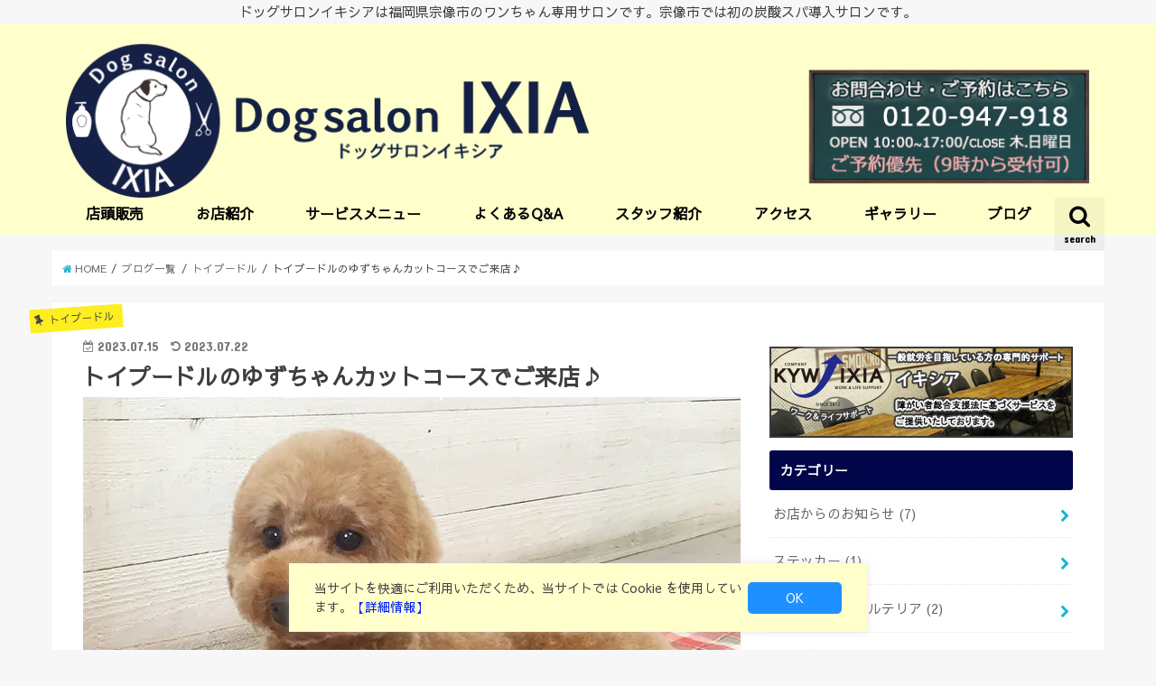

--- FILE ---
content_type: text/html; charset=UTF-8
request_url: https://dogsalon.kyw-ixia.jp/tp-yuzu-0715
body_size: 18492
content:
<!doctype html>
<!--[if lt IE 7]><html lang="ja" class="no-js lt-ie9 lt-ie8 lt-ie7"><![endif]-->
<!--[if (IE 7)&!(IEMobile)]><html lang="ja" class="no-js lt-ie9 lt-ie8"><![endif]-->
<!--[if (IE 8)&!(IEMobile)]><html lang="ja" class="no-js lt-ie9"><![endif]-->
<!--[if gt IE 8]><!--> <html lang="ja" class="no-js"><!--<![endif]-->

<head>
<meta charset="utf-8">
<meta http-equiv="X-UA-Compatible" content="IE=edge">
<title>  トイプードルのゆずちゃんカットコースでご来店♪ | ドッグサロンイキシア</title>
<meta name="HandheldFriendly" content="True">
<meta name="MobileOptimized" content="320">
<meta name="viewport" content="width=device-width, initial-scale=1"/>


<link rel="pingback" href="https://dogsalon.kyw-ixia.jp/xmlrpc.php">

<!--[if IE]>
<![endif]-->
<!--[if lt IE 9]>
<script src="//html5shiv.googlecode.com/svn/trunk/html5.js"></script>
<script src="//css3-mediaqueries-js.googlecode.com/svn/trunk/css3-mediaqueries.js"></script>
<![endif]-->

<!-- GAタグ -->
<script>
  (function(i,s,o,g,r,a,m){i['GoogleAnalyticsObject']=r;i[r]=i[r]||function(){
  (i[r].q=i[r].q||[]).push(arguments)},i[r].l=1*new Date();a=s.createElement(o),
  m=s.getElementsByTagName(o)[0];a.async=1;a.src=g;m.parentNode.insertBefore(a,m)
  })(window,document,'script','//www.google-analytics.com/analytics.js','ga');

  ga('create', 'UA-131938529-3', 'auto');
  ga('send', 'pageview');

</script>


<meta name='robots' content='max-image-preview:large' />
	<style>img:is([sizes="auto" i], [sizes^="auto," i]) { contain-intrinsic-size: 3000px 1500px }</style>
	<link rel='dns-prefetch' href='//ajax.googleapis.com' />
<link rel='dns-prefetch' href='//fonts.googleapis.com' />
<link rel='dns-prefetch' href='//maxcdn.bootstrapcdn.com' />
<link rel="alternate" type="application/rss+xml" title="ドッグサロンイキシア &raquo; フィード" href="https://dogsalon.kyw-ixia.jp/feed" />
<link rel="alternate" type="application/rss+xml" title="ドッグサロンイキシア &raquo; コメントフィード" href="https://dogsalon.kyw-ixia.jp/comments/feed" />
<script type="text/javascript">
/* <![CDATA[ */
window._wpemojiSettings = {"baseUrl":"https:\/\/s.w.org\/images\/core\/emoji\/15.0.3\/72x72\/","ext":".png","svgUrl":"https:\/\/s.w.org\/images\/core\/emoji\/15.0.3\/svg\/","svgExt":".svg","source":{"concatemoji":"https:\/\/dogsalon.kyw-ixia.jp\/wp-includes\/js\/wp-emoji-release.min.js"}};
/*! This file is auto-generated */
!function(i,n){var o,s,e;function c(e){try{var t={supportTests:e,timestamp:(new Date).valueOf()};sessionStorage.setItem(o,JSON.stringify(t))}catch(e){}}function p(e,t,n){e.clearRect(0,0,e.canvas.width,e.canvas.height),e.fillText(t,0,0);var t=new Uint32Array(e.getImageData(0,0,e.canvas.width,e.canvas.height).data),r=(e.clearRect(0,0,e.canvas.width,e.canvas.height),e.fillText(n,0,0),new Uint32Array(e.getImageData(0,0,e.canvas.width,e.canvas.height).data));return t.every(function(e,t){return e===r[t]})}function u(e,t,n){switch(t){case"flag":return n(e,"\ud83c\udff3\ufe0f\u200d\u26a7\ufe0f","\ud83c\udff3\ufe0f\u200b\u26a7\ufe0f")?!1:!n(e,"\ud83c\uddfa\ud83c\uddf3","\ud83c\uddfa\u200b\ud83c\uddf3")&&!n(e,"\ud83c\udff4\udb40\udc67\udb40\udc62\udb40\udc65\udb40\udc6e\udb40\udc67\udb40\udc7f","\ud83c\udff4\u200b\udb40\udc67\u200b\udb40\udc62\u200b\udb40\udc65\u200b\udb40\udc6e\u200b\udb40\udc67\u200b\udb40\udc7f");case"emoji":return!n(e,"\ud83d\udc26\u200d\u2b1b","\ud83d\udc26\u200b\u2b1b")}return!1}function f(e,t,n){var r="undefined"!=typeof WorkerGlobalScope&&self instanceof WorkerGlobalScope?new OffscreenCanvas(300,150):i.createElement("canvas"),a=r.getContext("2d",{willReadFrequently:!0}),o=(a.textBaseline="top",a.font="600 32px Arial",{});return e.forEach(function(e){o[e]=t(a,e,n)}),o}function t(e){var t=i.createElement("script");t.src=e,t.defer=!0,i.head.appendChild(t)}"undefined"!=typeof Promise&&(o="wpEmojiSettingsSupports",s=["flag","emoji"],n.supports={everything:!0,everythingExceptFlag:!0},e=new Promise(function(e){i.addEventListener("DOMContentLoaded",e,{once:!0})}),new Promise(function(t){var n=function(){try{var e=JSON.parse(sessionStorage.getItem(o));if("object"==typeof e&&"number"==typeof e.timestamp&&(new Date).valueOf()<e.timestamp+604800&&"object"==typeof e.supportTests)return e.supportTests}catch(e){}return null}();if(!n){if("undefined"!=typeof Worker&&"undefined"!=typeof OffscreenCanvas&&"undefined"!=typeof URL&&URL.createObjectURL&&"undefined"!=typeof Blob)try{var e="postMessage("+f.toString()+"("+[JSON.stringify(s),u.toString(),p.toString()].join(",")+"));",r=new Blob([e],{type:"text/javascript"}),a=new Worker(URL.createObjectURL(r),{name:"wpTestEmojiSupports"});return void(a.onmessage=function(e){c(n=e.data),a.terminate(),t(n)})}catch(e){}c(n=f(s,u,p))}t(n)}).then(function(e){for(var t in e)n.supports[t]=e[t],n.supports.everything=n.supports.everything&&n.supports[t],"flag"!==t&&(n.supports.everythingExceptFlag=n.supports.everythingExceptFlag&&n.supports[t]);n.supports.everythingExceptFlag=n.supports.everythingExceptFlag&&!n.supports.flag,n.DOMReady=!1,n.readyCallback=function(){n.DOMReady=!0}}).then(function(){return e}).then(function(){var e;n.supports.everything||(n.readyCallback(),(e=n.source||{}).concatemoji?t(e.concatemoji):e.wpemoji&&e.twemoji&&(t(e.twemoji),t(e.wpemoji)))}))}((window,document),window._wpemojiSettings);
/* ]]> */
</script>
<link rel='stylesheet' id='sbi_styles-css' href='https://dogsalon.kyw-ixia.jp/wp-content/plugins/instagram-feed/css/sbi-styles.min.css' type='text/css' media='all' />
<style id='wp-emoji-styles-inline-css' type='text/css'>

	img.wp-smiley, img.emoji {
		display: inline !important;
		border: none !important;
		box-shadow: none !important;
		height: 1em !important;
		width: 1em !important;
		margin: 0 0.07em !important;
		vertical-align: -0.1em !important;
		background: none !important;
		padding: 0 !important;
	}
</style>
<link rel='stylesheet' id='wp-block-library-css' href='https://dogsalon.kyw-ixia.jp/wp-includes/css/dist/block-library/style.min.css' type='text/css' media='all' />
<style id='classic-theme-styles-inline-css' type='text/css'>
/*! This file is auto-generated */
.wp-block-button__link{color:#fff;background-color:#32373c;border-radius:9999px;box-shadow:none;text-decoration:none;padding:calc(.667em + 2px) calc(1.333em + 2px);font-size:1.125em}.wp-block-file__button{background:#32373c;color:#fff;text-decoration:none}
</style>
<style id='global-styles-inline-css' type='text/css'>
:root{--wp--preset--aspect-ratio--square: 1;--wp--preset--aspect-ratio--4-3: 4/3;--wp--preset--aspect-ratio--3-4: 3/4;--wp--preset--aspect-ratio--3-2: 3/2;--wp--preset--aspect-ratio--2-3: 2/3;--wp--preset--aspect-ratio--16-9: 16/9;--wp--preset--aspect-ratio--9-16: 9/16;--wp--preset--color--black: #000000;--wp--preset--color--cyan-bluish-gray: #abb8c3;--wp--preset--color--white: #ffffff;--wp--preset--color--pale-pink: #f78da7;--wp--preset--color--vivid-red: #cf2e2e;--wp--preset--color--luminous-vivid-orange: #ff6900;--wp--preset--color--luminous-vivid-amber: #fcb900;--wp--preset--color--light-green-cyan: #7bdcb5;--wp--preset--color--vivid-green-cyan: #00d084;--wp--preset--color--pale-cyan-blue: #8ed1fc;--wp--preset--color--vivid-cyan-blue: #0693e3;--wp--preset--color--vivid-purple: #9b51e0;--wp--preset--gradient--vivid-cyan-blue-to-vivid-purple: linear-gradient(135deg,rgba(6,147,227,1) 0%,rgb(155,81,224) 100%);--wp--preset--gradient--light-green-cyan-to-vivid-green-cyan: linear-gradient(135deg,rgb(122,220,180) 0%,rgb(0,208,130) 100%);--wp--preset--gradient--luminous-vivid-amber-to-luminous-vivid-orange: linear-gradient(135deg,rgba(252,185,0,1) 0%,rgba(255,105,0,1) 100%);--wp--preset--gradient--luminous-vivid-orange-to-vivid-red: linear-gradient(135deg,rgba(255,105,0,1) 0%,rgb(207,46,46) 100%);--wp--preset--gradient--very-light-gray-to-cyan-bluish-gray: linear-gradient(135deg,rgb(238,238,238) 0%,rgb(169,184,195) 100%);--wp--preset--gradient--cool-to-warm-spectrum: linear-gradient(135deg,rgb(74,234,220) 0%,rgb(151,120,209) 20%,rgb(207,42,186) 40%,rgb(238,44,130) 60%,rgb(251,105,98) 80%,rgb(254,248,76) 100%);--wp--preset--gradient--blush-light-purple: linear-gradient(135deg,rgb(255,206,236) 0%,rgb(152,150,240) 100%);--wp--preset--gradient--blush-bordeaux: linear-gradient(135deg,rgb(254,205,165) 0%,rgb(254,45,45) 50%,rgb(107,0,62) 100%);--wp--preset--gradient--luminous-dusk: linear-gradient(135deg,rgb(255,203,112) 0%,rgb(199,81,192) 50%,rgb(65,88,208) 100%);--wp--preset--gradient--pale-ocean: linear-gradient(135deg,rgb(255,245,203) 0%,rgb(182,227,212) 50%,rgb(51,167,181) 100%);--wp--preset--gradient--electric-grass: linear-gradient(135deg,rgb(202,248,128) 0%,rgb(113,206,126) 100%);--wp--preset--gradient--midnight: linear-gradient(135deg,rgb(2,3,129) 0%,rgb(40,116,252) 100%);--wp--preset--font-size--small: 13px;--wp--preset--font-size--medium: 20px;--wp--preset--font-size--large: 36px;--wp--preset--font-size--x-large: 42px;--wp--preset--spacing--20: 0.44rem;--wp--preset--spacing--30: 0.67rem;--wp--preset--spacing--40: 1rem;--wp--preset--spacing--50: 1.5rem;--wp--preset--spacing--60: 2.25rem;--wp--preset--spacing--70: 3.38rem;--wp--preset--spacing--80: 5.06rem;--wp--preset--shadow--natural: 6px 6px 9px rgba(0, 0, 0, 0.2);--wp--preset--shadow--deep: 12px 12px 50px rgba(0, 0, 0, 0.4);--wp--preset--shadow--sharp: 6px 6px 0px rgba(0, 0, 0, 0.2);--wp--preset--shadow--outlined: 6px 6px 0px -3px rgba(255, 255, 255, 1), 6px 6px rgba(0, 0, 0, 1);--wp--preset--shadow--crisp: 6px 6px 0px rgba(0, 0, 0, 1);}:where(.is-layout-flex){gap: 0.5em;}:where(.is-layout-grid){gap: 0.5em;}body .is-layout-flex{display: flex;}.is-layout-flex{flex-wrap: wrap;align-items: center;}.is-layout-flex > :is(*, div){margin: 0;}body .is-layout-grid{display: grid;}.is-layout-grid > :is(*, div){margin: 0;}:where(.wp-block-columns.is-layout-flex){gap: 2em;}:where(.wp-block-columns.is-layout-grid){gap: 2em;}:where(.wp-block-post-template.is-layout-flex){gap: 1.25em;}:where(.wp-block-post-template.is-layout-grid){gap: 1.25em;}.has-black-color{color: var(--wp--preset--color--black) !important;}.has-cyan-bluish-gray-color{color: var(--wp--preset--color--cyan-bluish-gray) !important;}.has-white-color{color: var(--wp--preset--color--white) !important;}.has-pale-pink-color{color: var(--wp--preset--color--pale-pink) !important;}.has-vivid-red-color{color: var(--wp--preset--color--vivid-red) !important;}.has-luminous-vivid-orange-color{color: var(--wp--preset--color--luminous-vivid-orange) !important;}.has-luminous-vivid-amber-color{color: var(--wp--preset--color--luminous-vivid-amber) !important;}.has-light-green-cyan-color{color: var(--wp--preset--color--light-green-cyan) !important;}.has-vivid-green-cyan-color{color: var(--wp--preset--color--vivid-green-cyan) !important;}.has-pale-cyan-blue-color{color: var(--wp--preset--color--pale-cyan-blue) !important;}.has-vivid-cyan-blue-color{color: var(--wp--preset--color--vivid-cyan-blue) !important;}.has-vivid-purple-color{color: var(--wp--preset--color--vivid-purple) !important;}.has-black-background-color{background-color: var(--wp--preset--color--black) !important;}.has-cyan-bluish-gray-background-color{background-color: var(--wp--preset--color--cyan-bluish-gray) !important;}.has-white-background-color{background-color: var(--wp--preset--color--white) !important;}.has-pale-pink-background-color{background-color: var(--wp--preset--color--pale-pink) !important;}.has-vivid-red-background-color{background-color: var(--wp--preset--color--vivid-red) !important;}.has-luminous-vivid-orange-background-color{background-color: var(--wp--preset--color--luminous-vivid-orange) !important;}.has-luminous-vivid-amber-background-color{background-color: var(--wp--preset--color--luminous-vivid-amber) !important;}.has-light-green-cyan-background-color{background-color: var(--wp--preset--color--light-green-cyan) !important;}.has-vivid-green-cyan-background-color{background-color: var(--wp--preset--color--vivid-green-cyan) !important;}.has-pale-cyan-blue-background-color{background-color: var(--wp--preset--color--pale-cyan-blue) !important;}.has-vivid-cyan-blue-background-color{background-color: var(--wp--preset--color--vivid-cyan-blue) !important;}.has-vivid-purple-background-color{background-color: var(--wp--preset--color--vivid-purple) !important;}.has-black-border-color{border-color: var(--wp--preset--color--black) !important;}.has-cyan-bluish-gray-border-color{border-color: var(--wp--preset--color--cyan-bluish-gray) !important;}.has-white-border-color{border-color: var(--wp--preset--color--white) !important;}.has-pale-pink-border-color{border-color: var(--wp--preset--color--pale-pink) !important;}.has-vivid-red-border-color{border-color: var(--wp--preset--color--vivid-red) !important;}.has-luminous-vivid-orange-border-color{border-color: var(--wp--preset--color--luminous-vivid-orange) !important;}.has-luminous-vivid-amber-border-color{border-color: var(--wp--preset--color--luminous-vivid-amber) !important;}.has-light-green-cyan-border-color{border-color: var(--wp--preset--color--light-green-cyan) !important;}.has-vivid-green-cyan-border-color{border-color: var(--wp--preset--color--vivid-green-cyan) !important;}.has-pale-cyan-blue-border-color{border-color: var(--wp--preset--color--pale-cyan-blue) !important;}.has-vivid-cyan-blue-border-color{border-color: var(--wp--preset--color--vivid-cyan-blue) !important;}.has-vivid-purple-border-color{border-color: var(--wp--preset--color--vivid-purple) !important;}.has-vivid-cyan-blue-to-vivid-purple-gradient-background{background: var(--wp--preset--gradient--vivid-cyan-blue-to-vivid-purple) !important;}.has-light-green-cyan-to-vivid-green-cyan-gradient-background{background: var(--wp--preset--gradient--light-green-cyan-to-vivid-green-cyan) !important;}.has-luminous-vivid-amber-to-luminous-vivid-orange-gradient-background{background: var(--wp--preset--gradient--luminous-vivid-amber-to-luminous-vivid-orange) !important;}.has-luminous-vivid-orange-to-vivid-red-gradient-background{background: var(--wp--preset--gradient--luminous-vivid-orange-to-vivid-red) !important;}.has-very-light-gray-to-cyan-bluish-gray-gradient-background{background: var(--wp--preset--gradient--very-light-gray-to-cyan-bluish-gray) !important;}.has-cool-to-warm-spectrum-gradient-background{background: var(--wp--preset--gradient--cool-to-warm-spectrum) !important;}.has-blush-light-purple-gradient-background{background: var(--wp--preset--gradient--blush-light-purple) !important;}.has-blush-bordeaux-gradient-background{background: var(--wp--preset--gradient--blush-bordeaux) !important;}.has-luminous-dusk-gradient-background{background: var(--wp--preset--gradient--luminous-dusk) !important;}.has-pale-ocean-gradient-background{background: var(--wp--preset--gradient--pale-ocean) !important;}.has-electric-grass-gradient-background{background: var(--wp--preset--gradient--electric-grass) !important;}.has-midnight-gradient-background{background: var(--wp--preset--gradient--midnight) !important;}.has-small-font-size{font-size: var(--wp--preset--font-size--small) !important;}.has-medium-font-size{font-size: var(--wp--preset--font-size--medium) !important;}.has-large-font-size{font-size: var(--wp--preset--font-size--large) !important;}.has-x-large-font-size{font-size: var(--wp--preset--font-size--x-large) !important;}
:where(.wp-block-post-template.is-layout-flex){gap: 1.25em;}:where(.wp-block-post-template.is-layout-grid){gap: 1.25em;}
:where(.wp-block-columns.is-layout-flex){gap: 2em;}:where(.wp-block-columns.is-layout-grid){gap: 2em;}
:root :where(.wp-block-pullquote){font-size: 1.5em;line-height: 1.6;}
</style>
<link rel='stylesheet' id='better-recent-comments-css' href='https://dogsalon.kyw-ixia.jp/wp-content/plugins/better-recent-comments/assets/css/better-recent-comments.min.css' type='text/css' media='all' />
<link rel='stylesheet' id='biz-cal-style-css' href='https://dogsalon.kyw-ixia.jp/wp-content/plugins/biz-calendar/biz-cal.css' type='text/css' media='all' />
<link rel='stylesheet' id='whats-new-style-css' href='https://dogsalon.kyw-ixia.jp/wp-content/plugins/whats-new-genarator/whats-new.css' type='text/css' media='all' />
<link rel='stylesheet' id='style-css' href='https://dogsalon.kyw-ixia.jp/wp-content/themes/jstork/style.css' type='text/css' media='all' />
<link rel='stylesheet' id='child-style-css' href='https://dogsalon.kyw-ixia.jp/wp-content/themes/jstork_custom/style.css' type='text/css' media='all' />
<link rel='stylesheet' id='slick-css' href='https://dogsalon.kyw-ixia.jp/wp-content/themes/jstork/library/css/slick.css' type='text/css' media='all' />
<link rel='stylesheet' id='shortcode-css' href='https://dogsalon.kyw-ixia.jp/wp-content/themes/jstork/library/css/shortcode.css' type='text/css' media='all' />
<link rel='stylesheet' id='gf_Concert-css' href='//fonts.googleapis.com/css?family=Concert+One' type='text/css' media='all' />
<link rel='stylesheet' id='gf_Lato-css' href='//fonts.googleapis.com/css?family=Lato' type='text/css' media='all' />
<link rel='stylesheet' id='fontawesome-css' href='//maxcdn.bootstrapcdn.com/font-awesome/4.6.0/css/font-awesome.min.css' type='text/css' media='all' />
<link rel='stylesheet' id='remodal-css' href='https://dogsalon.kyw-ixia.jp/wp-content/themes/jstork/library/css/remodal.css' type='text/css' media='all' />
<link rel='stylesheet' id='tablepress-default-css' href='https://dogsalon.kyw-ixia.jp/wp-content/tablepress-combined.min.css' type='text/css' media='all' />
<script type="text/javascript" src="//ajax.googleapis.com/ajax/libs/jquery/1.12.4/jquery.min.js" id="jquery-js"></script>
<script type="text/javascript" id="biz-cal-script-js-extra">
/* <![CDATA[ */
var bizcalOptions = {"holiday_title":"\u5b9a\u4f11\u65e5","sun":"on","thu":"on","temp_holidays":"2019-04-30\r\n2019-05-01\r\n2019-12-31\r\n2020-01-01\r\n2020-01-02\r\n2020-01-03\r\n2020-01-04\r\n2020-01-05\r\n","temp_weekdays":"","eventday_title":"","eventday_url":"","eventdays":"","month_limit":"\u5e74\u5185","nextmonthlimit":"12","prevmonthlimit":"12","plugindir":"https:\/\/dogsalon.kyw-ixia.jp\/wp-content\/plugins\/biz-calendar\/","national_holiday":""};
/* ]]> */
</script>
<script type="text/javascript" src="https://dogsalon.kyw-ixia.jp/wp-content/plugins/biz-calendar/calendar.js" id="biz-cal-script-js"></script>
<link rel="https://api.w.org/" href="https://dogsalon.kyw-ixia.jp/wp-json/" /><link rel="alternate" title="JSON" type="application/json" href="https://dogsalon.kyw-ixia.jp/wp-json/wp/v2/posts/38609" /><link rel="EditURI" type="application/rsd+xml" title="RSD" href="https://dogsalon.kyw-ixia.jp/xmlrpc.php?rsd" />

<link rel="canonical" href="https://dogsalon.kyw-ixia.jp/tp-yuzu-0715" />
<link rel='shortlink' href='https://dogsalon.kyw-ixia.jp/?p=38609' />
<link rel="alternate" title="oEmbed (JSON)" type="application/json+oembed" href="https://dogsalon.kyw-ixia.jp/wp-json/oembed/1.0/embed?url=https%3A%2F%2Fdogsalon.kyw-ixia.jp%2Ftp-yuzu-0715" />
<link rel="alternate" title="oEmbed (XML)" type="text/xml+oembed" href="https://dogsalon.kyw-ixia.jp/wp-json/oembed/1.0/embed?url=https%3A%2F%2Fdogsalon.kyw-ixia.jp%2Ftp-yuzu-0715&#038;format=xml" />
<style type="text/css">
body{color: #3E3E3E;}
a,#breadcrumb li a i{color: #1BB4D3;}
a:hover{color: #E69B9B;}
.article-footer .post-categories li a,.article-footer .tags a{  background: #1BB4D3;  border:1px solid #1BB4D3;}
.article-footer .tags a{color:#1BB4D3; background: none;}
.article-footer .post-categories li a:hover,.article-footer .tags a:hover{ background:#E69B9B;  border-color:#E69B9B;}
input[type="text"],input[type="password"],input[type="datetime"],input[type="datetime-local"],input[type="date"],input[type="month"],input[type="time"],input[type="week"],input[type="number"],input[type="email"],input[type="url"],input[type="search"],input[type="tel"],input[type="color"],select,textarea,.field { background-color: #ffffff;}
/*ヘッダー*/
.header{color: #000000;}
.header.bg,.header #inner-header,.menu-sp{background: #ffffcc;}
#logo a{color: #eeee22;}
#g_nav .nav li a,.nav_btn,.menu-sp a,.menu-sp a,.menu-sp > ul:after{color: #000000;}
#logo a:hover,#g_nav .nav li a:hover,.nav_btn:hover{color:#e56510;}
@media only screen and (min-width: 768px) {
.nav > li > a:after{background: #e56510;}
.nav ul {background: #3f3f3f;}
#g_nav .nav li ul.sub-menu li a{color: #ddbc82;}
}
@media only screen and (max-width: 1165px) {
.site_description{
background: #ffffcc;
color: #000000;
}
}
/*メインエリア*/
#inner-content,#breadcrumb{background: #ffffff}
.top-post-list .post-list:before{background: #1BB4D3;}
.widget li a:after{color: #1BB4D3;}
/* 投稿ページ見出し */
.entry-content h2,.widgettitle{background: #000649; color: #ffffff;}
.entry-content h3{border-color: #000649;}
.h_boader .entry-content h2{border-color: #000649; color: #3E3E3E;}
.h_balloon .entry-content h2:after{border-top-color: #000649;}
/* リスト要素 */
.entry-content ul li:before{ background: #000649;}
.entry-content ol li:before{ background: #000649;}
/* カテゴリーラベル */
.post-list-card .post-list .eyecatch .cat-name,.top-post-list .post-list .eyecatch .cat-name,.byline .cat-name,.single .authorbox .author-newpost li .cat-name,.related-box li .cat-name,.carouselwrap .cat-name,.eyecatch .cat-name{background: #fcee21; color:  #444444;}
/* ランキングバッジ */
ul.wpp-list li a:before{background: #000649; color: #ffffff;}
/* アーカイブのボタン */
.readmore a{border:1px solid #1BB4D3;color:#1BB4D3;}
.readmore a:hover{background:#1BB4D3;color:#fff;}
/* ボタンの色 */
.btn-wrap a{background: #1BB4D3;border: 1px solid #1BB4D3;}
.btn-wrap a:hover{background: #E69B9B;border-color: #E69B9B;}
.btn-wrap.simple a{border:1px solid #1BB4D3;color:#1BB4D3;}
.btn-wrap.simple a:hover{background:#1BB4D3;}
/* コメント */
.blue-btn, .comment-reply-link, #submit { background-color: #1BB4D3; }
.blue-btn:hover, .comment-reply-link:hover, #submit:hover, .blue-btn:focus, .comment-reply-link:focus, #submit:focus {background-color: #E69B9B; }
/* サイドバー */
#sidebar1{color: #444444;}
.widget a{text-decoration:none; color:#666666;}
.widget a:hover{color:#999999;}
/*フッター*/
#footer-top.bg,#footer-top .inner,.cta-inner{background-color: #3f3f3f; color: #f4f4f4;}
.footer a,#footer-top a{color: #ddbc82;}
#footer-top .widgettitle{color: #f4f4f4;}
.footer.bg,.footer .inner {background-color: #3f3f3f;color: #f4f4f4;}
.footer-links li a:before{ color: #ffffcc;}
/* ページネーション */
.pagination a, .pagination span,.page-links a{border-color: #1BB4D3; color: #1BB4D3;}
.pagination .current,.pagination .current:hover,.page-links ul > li > span{background-color: #1BB4D3; border-color: #1BB4D3;}
.pagination a:hover, .pagination a:focus,.page-links a:hover, .page-links a:focus{background-color: #1BB4D3; color: #fff;}
</style>
<noscript><style>.lazyload[data-src]{display:none !important;}</style></noscript><style>.lazyload{background-image:none !important;}.lazyload:before{background-image:none !important;}</style><link rel="icon" href="https://dogsalon.kyw-ixia.jp/wp-content/uploads/2018/07/dogsalon-150x150.png" sizes="32x32" />
<link rel="icon" href="https://dogsalon.kyw-ixia.jp/wp-content/uploads/2018/07/dogsalon-300x300.png" sizes="192x192" />
<link rel="apple-touch-icon" href="https://dogsalon.kyw-ixia.jp/wp-content/uploads/2018/07/dogsalon-300x300.png" />
<meta name="msapplication-TileImage" content="https://dogsalon.kyw-ixia.jp/wp-content/uploads/2018/07/dogsalon-300x300.png" />
		<style type="text/css" id="wp-custom-css">
			@import url(https://fonts.googleapis.com/earlyaccess/sawarabigothic.css);
/*フォント変更*/
body {
font-family: 'Sawarabi Gothic', sans-serif;
}
/*ブログ投稿のみ太文字に*/
.single #container .entry-content {
    font-weight: bold;
}
/*タイトル画像を原寸大で表示*/
#logo .h1.img img {
  max-height: 195px;
  width: 1143px;
}
@media only screen and (min-width: 768px){
.nav > li > a{
 padding-top:5px;
 line-height:1.5;
 font-size:16px;
 font-weight:bold;
}
/* グローバルナビの日本語を大きくする */
@media only screen and (min-width: 768px){
.nav > li > a{
 padding-top:5px;
 line-height:1.5;
 font-size:16px;
 font-weight:bold;
}
.nav li a span{
 font-size:10px;
 margin-top:1px;
 position: static;
 font-weight:normal;
}
}

/* マーカー強調カスタマイズ黄色 */
.marker1 {
background: linear-gradient(transparent 30%, #ffffbc 30%);
}
/* マーカー強調カスタマイズピンク色 */
.marker2 {
background: linear-gradient(transparent 30%, #fdbcff 30%);
}
/* マーカー強調カスタマイズブルー色 */
.marker3 {
background: linear-gradient(transparent 30%, #bceaff 30%);
}
/* Topへ戻るボタン オレンジ */
#page-top a{
background: #ffb219;
}
/* 上の文字の大きさ */
p.site_description {
	font-size: 15px;
}
/*サイトマップリストマークを消す*/
#sitemap_list li:before{
width: 0;
height: 0;
}
}
/*サイトマップの色を指定（黒）*/
#sitemap_list li a {
color: #3E3E3E;
}
/*スタッフ紹介の質問*/
.staffq { 
font-weight:bold;
line-height: 0;
	 margin:0!important;

}
/*スタッフ紹介の質問答え*/
.staff {
  font-size: 80%;
}
/*スタッフ紹介ハサミアイコン部分*/
.iconhasami:before {
      content: url(https://dogsalon.kyw-ixia.jp/wp-content/uploads/2018/09/hasami.png) ;
      position : relative ;
      bottom : -0.16em ;
      margin-right : 0.1em ;
}
/*スタッフ紹介ドックアイコン*/
.icondog:before {
      content: url(https://dogsalon.kyw-ixia.jp/wp-content/uploads/2018/09/icodog.png) ;
      position : relative ;
      bottom : -0.16em ;
      margin-right : 0.1em ;
}
/*店頭販売タイトル*/

.headline1 {
font-size: 110%;
color: #ff4500;	
 border: 1px solid #f3f3f3 !important;
  box-shadow: 0 2px 6px rgba(0, 0, 0, .15);
  padding: 12px 0px 12px 8px ;
  margin: 30px 0px 20px;
}		</style>
		</head>

<body class="post-template-default single single-post postid-38609 single-format-standard">
<div id="container" class="h_balloon  ">

<p class="site_description">ドッグサロンイキシアは福岡県宗像市のワンちゃん専用サロンです。宗像市では初の炭酸スパ導入サロンです。</p><header class="header animated fadeIn bg " role="banner">
<div id="inner-header" class="wrap cf">
<div id="logo" class="gf ">
<p class="h1 img"><a href="https://dogsalon.kyw-ixia.jp"><img src="[data-uri]" alt="ドッグサロンイキシア" data-src="https://dogsalon.kyw-ixia.jp/wp-content/uploads/2019/12/ixiadoglogo02.png" decoding="async" class="lazyload" data-eio-rwidth="1143" data-eio-rheight="195"><noscript><img src="https://dogsalon.kyw-ixia.jp/wp-content/uploads/2019/12/ixiadoglogo02.png" alt="ドッグサロンイキシア" data-eio="l"></noscript></a></p>
</div>

<nav id="g_nav" role="navigation">
<a href="#searchbox" data-remodal-target="searchbox" class="nav_btn search_btn"><span class="text gf">search</span></a>

<ul id="menu-%e3%82%b0%e3%83%ad%e3%83%bc%e3%83%90%e3%83%ab%e3%83%a1%e3%83%8b%e3%83%a5%e3%83%bc" class="nav top-nav cf"><li id="menu-item-12646" class="menu-item menu-item-type-post_type menu-item-object-page menu-item-12646"><a href="https://dogsalon.kyw-ixia.jp/akusesari1">店頭販売<span class="gf"></span></a></li>
<li id="menu-item-317" class="menu-item menu-item-type-post_type menu-item-object-page menu-item-317"><a href="https://dogsalon.kyw-ixia.jp/salon">お店紹介<span class="gf"></span></a></li>
<li id="menu-item-490" class="menu-item menu-item-type-post_type menu-item-object-page menu-item-has-children menu-item-490"><a href="https://dogsalon.kyw-ixia.jp/service">サービスメニュー<span class="gf"></span></a>
<ul class="sub-menu">
	<li id="menu-item-588" class="menu-item menu-item-type-custom menu-item-object-custom menu-item-588"><a href="/service/#service01">小型犬サービス<span class="gf"></span></a></li>
	<li id="menu-item-598" class="menu-item menu-item-type-custom menu-item-object-custom menu-item-598"><a href="/service/#service02">中型犬サービス<span class="gf"></span></a></li>
	<li id="menu-item-605" class="menu-item menu-item-type-custom menu-item-object-custom menu-item-605"><a href="/salon/#tansan">炭酸スパ<span class="gf"></span></a></li>
	<li id="menu-item-600" class="menu-item menu-item-type-custom menu-item-object-custom menu-item-600"><a href="/service/#service04">オプションサービス<span class="gf"></span></a></li>
	<li id="menu-item-12800" class="menu-item menu-item-type-custom menu-item-object-custom menu-item-12800"><a href="/service/#service06">日中一時預かり<span class="gf"></span></a></li>
	<li id="menu-item-601" class="menu-item menu-item-type-custom menu-item-object-custom menu-item-601"><a href="/service/#service05">送迎サービス<span class="gf"></span></a></li>
</ul>
</li>
<li id="menu-item-613" class="menu-item menu-item-type-post_type menu-item-object-page menu-item-613"><a href="https://dogsalon.kyw-ixia.jp/qa">よくあるQ&#038;A<span class="gf"></span></a></li>
<li id="menu-item-39" class="menu-item menu-item-type-post_type menu-item-object-page menu-item-39"><a href="https://dogsalon.kyw-ixia.jp/staff">スタッフ紹介<span class="gf"></span></a></li>
<li id="menu-item-305" class="menu-item menu-item-type-post_type menu-item-object-page menu-item-305"><a href="https://dogsalon.kyw-ixia.jp/access">アクセス<span class="gf"></span></a></li>
<li id="menu-item-239" class="menu-item menu-item-type-post_type menu-item-object-page menu-item-239"><a href="https://dogsalon.kyw-ixia.jp/gallery">ギャラリー<span class="gf"></span></a></li>
<li id="menu-item-266" class="menu-item menu-item-type-custom menu-item-object-custom menu-item-266"><a href="https://dogsalon.kyw-ixia.jp/category/blog">ブログ<span class="gf"></span></a></li>
</ul></nav>

<a href="#spnavi" data-remodal-target="spnavi" class="nav_btn"><span class="text gf">menu</span></a>


</div>
</header>


<div class="remodal" data-remodal-id="spnavi" data-remodal-options="hashTracking:false">
<button data-remodal-action="close" class="remodal-close"><span class="text gf">CLOSE</span></button>
<ul id="menu-%e3%82%b0%e3%83%ad%e3%83%bc%e3%83%90%e3%83%ab%e3%83%a1%e3%83%8b%e3%83%a5%e3%83%bc-1" class="sp_g_nav nav top-nav cf"><li class="menu-item menu-item-type-post_type menu-item-object-page menu-item-12646"><a href="https://dogsalon.kyw-ixia.jp/akusesari1">店頭販売<span class="gf"></span></a></li>
<li class="menu-item menu-item-type-post_type menu-item-object-page menu-item-317"><a href="https://dogsalon.kyw-ixia.jp/salon">お店紹介<span class="gf"></span></a></li>
<li class="menu-item menu-item-type-post_type menu-item-object-page menu-item-has-children menu-item-490"><a href="https://dogsalon.kyw-ixia.jp/service">サービスメニュー<span class="gf"></span></a>
<ul class="sub-menu">
	<li class="menu-item menu-item-type-custom menu-item-object-custom menu-item-588"><a href="/service/#service01">小型犬サービス<span class="gf"></span></a></li>
	<li class="menu-item menu-item-type-custom menu-item-object-custom menu-item-598"><a href="/service/#service02">中型犬サービス<span class="gf"></span></a></li>
	<li class="menu-item menu-item-type-custom menu-item-object-custom menu-item-605"><a href="/salon/#tansan">炭酸スパ<span class="gf"></span></a></li>
	<li class="menu-item menu-item-type-custom menu-item-object-custom menu-item-600"><a href="/service/#service04">オプションサービス<span class="gf"></span></a></li>
	<li class="menu-item menu-item-type-custom menu-item-object-custom menu-item-12800"><a href="/service/#service06">日中一時預かり<span class="gf"></span></a></li>
	<li class="menu-item menu-item-type-custom menu-item-object-custom menu-item-601"><a href="/service/#service05">送迎サービス<span class="gf"></span></a></li>
</ul>
</li>
<li class="menu-item menu-item-type-post_type menu-item-object-page menu-item-613"><a href="https://dogsalon.kyw-ixia.jp/qa">よくあるQ&#038;A<span class="gf"></span></a></li>
<li class="menu-item menu-item-type-post_type menu-item-object-page menu-item-39"><a href="https://dogsalon.kyw-ixia.jp/staff">スタッフ紹介<span class="gf"></span></a></li>
<li class="menu-item menu-item-type-post_type menu-item-object-page menu-item-305"><a href="https://dogsalon.kyw-ixia.jp/access">アクセス<span class="gf"></span></a></li>
<li class="menu-item menu-item-type-post_type menu-item-object-page menu-item-239"><a href="https://dogsalon.kyw-ixia.jp/gallery">ギャラリー<span class="gf"></span></a></li>
<li class="menu-item menu-item-type-custom menu-item-object-custom menu-item-266"><a href="https://dogsalon.kyw-ixia.jp/category/blog">ブログ<span class="gf"></span></a></li>
</ul><button data-remodal-action="close" class="remodal-close"><span class="text gf">CLOSE</span></button>
</div>



<div class="remodal searchbox" data-remodal-id="searchbox" data-remodal-options="hashTracking:false">
<div class="search cf"><dl><dt>キーワードで記事を検索</dt><dd><form role="search" method="get" id="searchform" class="searchform cf" action="https://dogsalon.kyw-ixia.jp/" >
		<input type="search" placeholder="検索する" value="" name="s" id="s" />
		<button type="submit" id="searchsubmit" ><i class="fa fa-search"></i></button>
		</form></dd></dl></div>
<button data-remodal-action="close" class="remodal-close"><span class="text gf">CLOSE</span></button>
</div>









<div id="breadcrumb" class="breadcrumb inner wrap cf"><ul><li itemscope itemtype="//data-vocabulary.org/Breadcrumb"><a href="https://dogsalon.kyw-ixia.jp/" itemprop="url"><i class="fa fa-home"></i><span itemprop="title"> HOME</span></a></li><li itemscope itemtype="//data-vocabulary.org/Breadcrumb"><a href="https://dogsalon.kyw-ixia.jp/category/blog" itemprop="url"><span itemprop="title">ブログ一覧</span></a></li><li itemscope itemtype="//data-vocabulary.org/Breadcrumb"><a href="https://dogsalon.kyw-ixia.jp/category/blog/%e3%83%88%e3%82%a4%e3%83%97%e3%83%bc%e3%83%89%e3%83%ab" itemprop="url"><span itemprop="title">トイプードル</span></a></li><li>トイプードルのゆずちゃんカットコースでご来店♪</li></ul></div>
<div id="content">
<div id="inner-content" class="wrap cf">

<main id="main" class="m-all t-all d-5of7 cf" role="main">
<article id="post-38609" class="post-38609 post type-post status-publish format-standard has-post-thumbnail hentry category-13 tag-pickup article cf" role="article">
<header class="article-header entry-header">
<p class="byline entry-meta vcard cf">
<span class="cat-name cat-id-13">トイプードル</span><time class="date gf entry-date updated">2023.07.15</time>
<time class="date gf entry-date undo updated" datetime="2023-07-22">2023.07.22</time>
<span class="writer name author"><span class="fn">kyw</span></span>
</p>

<h1 class="entry-title single-title" itemprop="headline" rel="bookmark">トイプードルのゆずちゃんカットコースでご来店♪</h1>

<figure class="eyecatch">
<img width="728" height="408" src="[data-uri]" class="attachment-post-thumbnail size-post-thumbnail wp-post-image lazyload" alt="アイキャッチ" decoding="async" fetchpriority="high"   data-src="https://dogsalon.kyw-ixia.jp/wp-content/uploads/2023/12/20230715-0117-ic.jpg" data-srcset="https://dogsalon.kyw-ixia.jp/wp-content/uploads/2023/12/20230715-0117-ic.jpg 728w, https://dogsalon.kyw-ixia.jp/wp-content/uploads/2023/12/20230715-0117-ic-300x168.jpg 300w" data-sizes="auto" data-eio-rwidth="728" data-eio-rheight="408" /><noscript><img width="728" height="408" src="https://dogsalon.kyw-ixia.jp/wp-content/uploads/2023/12/20230715-0117-ic.jpg" class="attachment-post-thumbnail size-post-thumbnail wp-post-image" alt="アイキャッチ" decoding="async" fetchpriority="high" srcset="https://dogsalon.kyw-ixia.jp/wp-content/uploads/2023/12/20230715-0117-ic.jpg 728w, https://dogsalon.kyw-ixia.jp/wp-content/uploads/2023/12/20230715-0117-ic-300x168.jpg 300w" sizes="(max-width: 728px) 100vw, 728px" data-eio="l" /></noscript></figure>
<div class="share short">
<div class="sns">
<ul class="clearfix">

<li class="twitter"> 
<a target="blank" href="http://twitter.com/intent/tweet?url=https%3A%2F%2Fdogsalon.kyw-ixia.jp%2Ftp-yuzu-0715&text=%E3%83%88%E3%82%A4%E3%83%97%E3%83%BC%E3%83%89%E3%83%AB%E3%81%AE%E3%82%86%E3%81%9A%E3%81%A1%E3%82%83%E3%82%93%E3%82%AB%E3%83%83%E3%83%88%E3%82%B3%E3%83%BC%E3%82%B9%E3%81%A7%E3%81%94%E6%9D%A5%E5%BA%97%E2%99%AA&tw_p=tweetbutton" onclick="window.open(this.href, 'tweetwindow', 'width=550, height=450,personalbar=0,toolbar=0,scrollbars=1,resizable=1'); return false;"><i class="fa fa-twitter"></i><span class="text">ツイート</span><span class="count"></span></a>
</li>

<li class="facebook">
<a href="http://www.facebook.com/sharer.php?src=bm&u=https%3A%2F%2Fdogsalon.kyw-ixia.jp%2Ftp-yuzu-0715&t=%E3%83%88%E3%82%A4%E3%83%97%E3%83%BC%E3%83%89%E3%83%AB%E3%81%AE%E3%82%86%E3%81%9A%E3%81%A1%E3%82%83%E3%82%93%E3%82%AB%E3%83%83%E3%83%88%E3%82%B3%E3%83%BC%E3%82%B9%E3%81%A7%E3%81%94%E6%9D%A5%E5%BA%97%E2%99%AA" onclick="javascript:window.open(this.href, '', 'menubar=no,toolbar=no,resizable=yes,scrollbars=yes,height=300,width=600');return false;"><i class="fa fa-facebook"></i>
<span class="text">シェア</span><span class="count"></span></a>
</li>

<li class="hatebu">       
<a href="http://b.hatena.ne.jp/add?mode=confirm&url=https://dogsalon.kyw-ixia.jp/tp-yuzu-0715&title=%E3%83%88%E3%82%A4%E3%83%97%E3%83%BC%E3%83%89%E3%83%AB%E3%81%AE%E3%82%86%E3%81%9A%E3%81%A1%E3%82%83%E3%82%93%E3%82%AB%E3%83%83%E3%83%88%E3%82%B3%E3%83%BC%E3%82%B9%E3%81%A7%E3%81%94%E6%9D%A5%E5%BA%97%E2%99%AA" onclick="window.open(this.href, 'HBwindow', 'width=600, height=400, menubar=no, toolbar=no, scrollbars=yes'); return false;" target="_blank"><span class="text">はてブ</span><span class="count"></span></a>
</li>

<li class="googleplus">
<a href="https://plusone.google.com/_/+1/confirm?hl=ja&url=https://dogsalon.kyw-ixia.jp/tp-yuzu-0715" onclick="window.open(this.href, 'window', 'width=550, height=450,personalbar=0,toolbar=0,scrollbars=1,resizable=1'); return false;" rel="tooltip" data-toggle="tooltip" data-placement="top" title="GooglePlusで共有"><i class="fa fa-google-plus"></i><span class="text">Google+</span><span class="count"></span></a>
</li>

<li class="pocket">
<a href="http://getpocket.com/edit?url=https://dogsalon.kyw-ixia.jp/tp-yuzu-0715&title=トイプードルのゆずちゃんカットコースでご来店♪" onclick="window.open(this.href, 'FBwindow', 'width=550, height=350, menubar=no, toolbar=no, scrollbars=yes'); return false;"><i class="fa fa-get-pocket"></i><span class="text">Pocket</span><span class="count"></span></a></li>

</ul>
</div> 
</div></header>



<section class="entry-content cf">


<p style="text-align: center;"><span style="font-size: 14pt; font-family: verdana, geneva, sans-serif;"><strong>本日のお客様は</strong></span><br />
<span style="font-size: 14pt; font-family: verdana, geneva, sans-serif;"><strong><span style="background-color: #ffff00; font-size: 18pt;">トイプードルのゆずちゃん</span>です。</strong></span></p>
<p style="text-align: center;"><span style="font-size: 14pt; font-family: verdana, geneva, sans-serif;"><strong><span style="background-color: #00ff00; font-size: 18pt;">カットコース</span>をご利用頂きました。</strong></span></p>
<p style="text-align: center;"><img decoding="async" class="aligncenter size-medium wp-image-38682 lazyload" src="[data-uri]" alt="" width="300" height="300"   data-src="https://dogsalon.kyw-ixia.jp/wp-content/uploads/2023/12/20230715-0117-01-300x300.jpg" data-srcset="https://dogsalon.kyw-ixia.jp/wp-content/uploads/2023/12/20230715-0117-01-300x300.jpg 300w, https://dogsalon.kyw-ixia.jp/wp-content/uploads/2023/12/20230715-0117-01-150x150.jpg 150w, https://dogsalon.kyw-ixia.jp/wp-content/uploads/2023/12/20230715-0117-01-768x768.jpg 768w, https://dogsalon.kyw-ixia.jp/wp-content/uploads/2023/12/20230715-0117-01-1024x1024.jpg 1024w" data-sizes="auto" data-eio-rwidth="300" data-eio-rheight="300" /><noscript><img decoding="async" class="aligncenter size-medium wp-image-38682" src="https://dogsalon.kyw-ixia.jp/wp-content/uploads/2023/12/20230715-0117-01-300x300.jpg" alt="" width="300" height="300" srcset="https://dogsalon.kyw-ixia.jp/wp-content/uploads/2023/12/20230715-0117-01-300x300.jpg 300w, https://dogsalon.kyw-ixia.jp/wp-content/uploads/2023/12/20230715-0117-01-150x150.jpg 150w, https://dogsalon.kyw-ixia.jp/wp-content/uploads/2023/12/20230715-0117-01-768x768.jpg 768w, https://dogsalon.kyw-ixia.jp/wp-content/uploads/2023/12/20230715-0117-01-1024x1024.jpg 1024w" sizes="(max-width: 300px) 100vw, 300px" data-eio="l" /></noscript></p>
<p style="text-align: center;"><img decoding="async" class="aligncenter size-medium wp-image-38683 lazyload" src="[data-uri]" alt="" width="300" height="300"   data-src="https://dogsalon.kyw-ixia.jp/wp-content/uploads/2023/12/20230715-0117-02-300x300.jpg" data-srcset="https://dogsalon.kyw-ixia.jp/wp-content/uploads/2023/12/20230715-0117-02-300x300.jpg 300w, https://dogsalon.kyw-ixia.jp/wp-content/uploads/2023/12/20230715-0117-02-150x150.jpg 150w, https://dogsalon.kyw-ixia.jp/wp-content/uploads/2023/12/20230715-0117-02-768x768.jpg 768w, https://dogsalon.kyw-ixia.jp/wp-content/uploads/2023/12/20230715-0117-02-1024x1024.jpg 1024w" data-sizes="auto" data-eio-rwidth="300" data-eio-rheight="300" /><noscript><img decoding="async" class="aligncenter size-medium wp-image-38683" src="https://dogsalon.kyw-ixia.jp/wp-content/uploads/2023/12/20230715-0117-02-300x300.jpg" alt="" width="300" height="300" srcset="https://dogsalon.kyw-ixia.jp/wp-content/uploads/2023/12/20230715-0117-02-300x300.jpg 300w, https://dogsalon.kyw-ixia.jp/wp-content/uploads/2023/12/20230715-0117-02-150x150.jpg 150w, https://dogsalon.kyw-ixia.jp/wp-content/uploads/2023/12/20230715-0117-02-768x768.jpg 768w, https://dogsalon.kyw-ixia.jp/wp-content/uploads/2023/12/20230715-0117-02-1024x1024.jpg 1024w" sizes="(max-width: 300px) 100vw, 300px" data-eio="l" /></noscript></p>
<p style="text-align: center;"><img decoding="async" class="aligncenter size-medium wp-image-38684 lazyload" src="[data-uri]" alt="" width="300" height="300"   data-src="https://dogsalon.kyw-ixia.jp/wp-content/uploads/2023/12/20230715-0117-03-300x300.jpg" data-srcset="https://dogsalon.kyw-ixia.jp/wp-content/uploads/2023/12/20230715-0117-03-300x300.jpg 300w, https://dogsalon.kyw-ixia.jp/wp-content/uploads/2023/12/20230715-0117-03-150x150.jpg 150w, https://dogsalon.kyw-ixia.jp/wp-content/uploads/2023/12/20230715-0117-03-768x768.jpg 768w, https://dogsalon.kyw-ixia.jp/wp-content/uploads/2023/12/20230715-0117-03-1024x1024.jpg 1024w" data-sizes="auto" data-eio-rwidth="300" data-eio-rheight="300" /><noscript><img decoding="async" class="aligncenter size-medium wp-image-38684" src="https://dogsalon.kyw-ixia.jp/wp-content/uploads/2023/12/20230715-0117-03-300x300.jpg" alt="" width="300" height="300" srcset="https://dogsalon.kyw-ixia.jp/wp-content/uploads/2023/12/20230715-0117-03-300x300.jpg 300w, https://dogsalon.kyw-ixia.jp/wp-content/uploads/2023/12/20230715-0117-03-150x150.jpg 150w, https://dogsalon.kyw-ixia.jp/wp-content/uploads/2023/12/20230715-0117-03-768x768.jpg 768w, https://dogsalon.kyw-ixia.jp/wp-content/uploads/2023/12/20230715-0117-03-1024x1024.jpg 1024w" sizes="(max-width: 300px) 100vw, 300px" data-eio="l" /></noscript></p>
<p style="text-align: center;"><span style="font-family: verdana, geneva, sans-serif;"><span style="font-size: 18.6667px;"><b>トイプードルのゆずちゃんが<br />
カットコースでご来店くださいました。</b></span></span></p>
<p style="text-align: center;"><span style="font-family: verdana, geneva, sans-serif;"><span style="font-size: 18.6667px;"><b>お誕生日を迎えられたお祝いとして<br />
薬用シャンプーをサービスさせていただきました&#x1f381;</b></span></span></p>
<p style="text-align: center;"><span style="font-family: verdana, geneva, sans-serif;"><span style="font-size: 18.6667px;"><b>カットは体6mm、手足を体に合わせました。<br />
耳ふちカットをして顔はテディベア風に整えました。<br />
</b></span></span></p>
<p style="text-align: center;"><span style="font-size: 14pt; font-family: verdana, geneva, sans-serif;"><strong>飼い主様、ゆずちゃん</strong></span><br />
<span style="font-size: 14pt; font-family: verdana, geneva, sans-serif;"><strong>またのお越しをお待ちしております。</strong></span></p>


</section>


<footer class="article-footer">
<ul class="post-categories">
	<li><a href="https://dogsalon.kyw-ixia.jp/category/blog/%e3%83%88%e3%82%a4%e3%83%97%e3%83%bc%e3%83%89%e3%83%ab" rel="category tag">トイプードル</a></li></ul><p class="tags"><a href="https://dogsalon.kyw-ixia.jp/tag/pickup" rel="tag">おすすめ</a></p></footer>




<div class="sharewrap wow animated fadeIn" data-wow-delay="0.5s">

<div class="share">
<div class="sns">
<ul class="clearfix">

<li class="twitter"> 
<a target="blank" href="http://twitter.com/intent/tweet?url=https%3A%2F%2Fdogsalon.kyw-ixia.jp%2Ftp-yuzu-0715&text=%E3%83%88%E3%82%A4%E3%83%97%E3%83%BC%E3%83%89%E3%83%AB%E3%81%AE%E3%82%86%E3%81%9A%E3%81%A1%E3%82%83%E3%82%93%E3%82%AB%E3%83%83%E3%83%88%E3%82%B3%E3%83%BC%E3%82%B9%E3%81%A7%E3%81%94%E6%9D%A5%E5%BA%97%E2%99%AA&tw_p=tweetbutton" onclick="window.open(this.href, 'tweetwindow', 'width=550, height=450,personalbar=0,toolbar=0,scrollbars=1,resizable=1'); return false;"><i class="fa fa-twitter"></i><span class="text">ツイート</span><span class="count"></span></a>
</li>

<li class="facebook">
<a href="http://www.facebook.com/sharer.php?src=bm&u=https%3A%2F%2Fdogsalon.kyw-ixia.jp%2Ftp-yuzu-0715&t=%E3%83%88%E3%82%A4%E3%83%97%E3%83%BC%E3%83%89%E3%83%AB%E3%81%AE%E3%82%86%E3%81%9A%E3%81%A1%E3%82%83%E3%82%93%E3%82%AB%E3%83%83%E3%83%88%E3%82%B3%E3%83%BC%E3%82%B9%E3%81%A7%E3%81%94%E6%9D%A5%E5%BA%97%E2%99%AA" onclick="javascript:window.open(this.href, '', 'menubar=no,toolbar=no,resizable=yes,scrollbars=yes,height=300,width=600');return false;"><i class="fa fa-facebook"></i>
<span class="text">シェア</span><span class="count"></span></a>
</li>

<li class="hatebu">       
<a href="http://b.hatena.ne.jp/add?mode=confirm&url=https://dogsalon.kyw-ixia.jp/tp-yuzu-0715&title=%E3%83%88%E3%82%A4%E3%83%97%E3%83%BC%E3%83%89%E3%83%AB%E3%81%AE%E3%82%86%E3%81%9A%E3%81%A1%E3%82%83%E3%82%93%E3%82%AB%E3%83%83%E3%83%88%E3%82%B3%E3%83%BC%E3%82%B9%E3%81%A7%E3%81%94%E6%9D%A5%E5%BA%97%E2%99%AA" onclick="window.open(this.href, 'HBwindow', 'width=600, height=400, menubar=no, toolbar=no, scrollbars=yes'); return false;" target="_blank"><span class="text">はてブ</span><span class="count"></span></a>
</li>

<li class="googleplus">
<a href="https://plusone.google.com/_/+1/confirm?hl=ja&url=https://dogsalon.kyw-ixia.jp/tp-yuzu-0715" onclick="window.open(this.href, 'window', 'width=550, height=450,personalbar=0,toolbar=0,scrollbars=1,resizable=1'); return false;" rel="tooltip" data-toggle="tooltip" data-placement="top" title="GooglePlusで共有"><i class="fa fa-google-plus"></i><span class="text">Google+</span><span class="count"></span></a>
</li>

<li class="pocket">
<a href="http://getpocket.com/edit?url=https://dogsalon.kyw-ixia.jp/tp-yuzu-0715&title=トイプードルのゆずちゃんカットコースでご来店♪" onclick="window.open(this.href, 'FBwindow', 'width=550, height=350, menubar=no, toolbar=no, scrollbars=yes'); return false;"><i class="fa fa-get-pocket"></i><span class="text">Pocket</span><span class="count"></span></a></li>

<li class="feedly">
<a href="https://feedly.com/i/subscription/feed/https://dogsalon.kyw-ixia.jp/feed"  target="blank"><i class="fa fa-rss"></i><span class="text">feedly</span><span class="count"></span></a></li>    
</ul>
</div>
</div></div>





</article>

<div class="np-post">
<div class="navigation">
<div class="prev np-post-list">
<a href="https://dogsalon.kyw-ixia.jp/bull-coco" class="cf">
<figure class="eyecatch"><img width="150" height="150" src="[data-uri]" class="attachment-thumbnail size-thumbnail wp-post-image lazyload" alt="ブルちゃんココちゃんアイキャッチ" decoding="async" data-src="https://dogsalon.kyw-ixia.jp/wp-content/uploads/2023/07/20230717-0214-eye-catch-150x150.jpg" data-eio-rwidth="150" data-eio-rheight="150" /><noscript><img width="150" height="150" src="https://dogsalon.kyw-ixia.jp/wp-content/uploads/2023/07/20230717-0214-eye-catch-150x150.jpg" class="attachment-thumbnail size-thumbnail wp-post-image" alt="ブルちゃんココちゃんアイキャッチ" decoding="async" data-eio="l" /></noscript></figure>
<span class="ttl">ミックスのブルちゃんとチワワのココちゃんカットコースでご来店♪</span>
</a>
</div>

<div class="next np-post-list">
<a href="https://dogsalon.kyw-ixia.jp/shiba-riku-0715" class="cf">
<span class="ttl">柴犬のりくちゃん、シャンプーコースと炭酸泉スパとマイクロバブルバスでご来店♪</span>
<figure class="eyecatch"><img width="150" height="150" src="[data-uri]" class="attachment-thumbnail size-thumbnail wp-post-image lazyload" alt="アイキャッチ" decoding="async" data-src="https://dogsalon.kyw-ixia.jp/wp-content/uploads/2023/12/20230715-0211-ic-150x150.jpg" data-eio-rwidth="150" data-eio-rheight="150" /><noscript><img width="150" height="150" src="https://dogsalon.kyw-ixia.jp/wp-content/uploads/2023/12/20230715-0211-ic-150x150.jpg" class="attachment-thumbnail size-thumbnail wp-post-image" alt="アイキャッチ" decoding="async" data-eio="l" /></noscript></figure>
</a>
</div>
</div>
</div>

  <div class="related-box original-related wow animated fadeIn cf">
    <div class="inbox">
	    <h2 class="related-h h_ttl"><span class="gf">RECOMMEND</span>こちらの記事も人気です。</h2>
		    <div class="related-post">
				<ul class="related-list cf">

  	        <li rel="bookmark" title="トイプードルのてんこちゃんカットコースでご来店☆">
		        <a href="https://dogsalon.kyw-ixia.jp/to-tenko-1001" rel=\"bookmark" title="トイプードルのてんこちゃんカットコースでご来店☆" class="title">
		        	<figure class="eyecatch">
	        	                <img width="300" height="200" src="[data-uri]" class="attachment-post-thum size-post-thum wp-post-image lazyload" alt="アイキャッチ" decoding="async" data-src="https://dogsalon.kyw-ixia.jp/wp-content/uploads/2019/10/20191001-0022-ic-300x200.jpg" data-eio-rwidth="300" data-eio-rheight="200" /><noscript><img width="300" height="200" src="https://dogsalon.kyw-ixia.jp/wp-content/uploads/2019/10/20191001-0022-ic-300x200.jpg" class="attachment-post-thum size-post-thum wp-post-image" alt="アイキャッチ" decoding="async" data-eio="l" /></noscript>	        	        		<span class="cat-name">トイプードル</span>
		            </figure>
					<time class="date gf">2019.10.1</time>
					<h3 class="ttl">
						トイプードルのてんこちゃんカットコースでご来店☆					</h3>
				</a>
	        </li>
  	        <li rel="bookmark" title="トイプードルのチロちゃんカットコースでご来店♪">
		        <a href="https://dogsalon.kyw-ixia.jp/tp-chiro-1214" rel=\"bookmark" title="トイプードルのチロちゃんカットコースでご来店♪" class="title">
		        	<figure class="eyecatch">
	        	                <img width="300" height="200" src="[data-uri]" class="attachment-post-thum size-post-thum wp-post-image lazyload" alt="アイキャッチ" decoding="async" data-src="https://dogsalon.kyw-ixia.jp/wp-content/uploads/2022/12/20221214-0385-ic-300x200.jpg" data-eio-rwidth="300" data-eio-rheight="200" /><noscript><img width="300" height="200" src="https://dogsalon.kyw-ixia.jp/wp-content/uploads/2022/12/20221214-0385-ic-300x200.jpg" class="attachment-post-thum size-post-thum wp-post-image" alt="アイキャッチ" decoding="async" data-eio="l" /></noscript>	        	        		<span class="cat-name">トイプードル</span>
		            </figure>
					<time class="date gf">2022.12.14</time>
					<h3 class="ttl">
						トイプードルのチロちゃんカットコースでご来店♪					</h3>
				</a>
	        </li>
  	        <li rel="bookmark" title="秋分の日">
		        <a href="https://dogsalon.kyw-ixia.jp/blog-syuubunnohi" rel=\"bookmark" title="秋分の日" class="title">
		        	<figure class="eyecatch">
	        	                <img width="300" height="200" src="[data-uri]" class="attachment-post-thum size-post-thum wp-post-image lazyload" alt="笑顔舌出しトイプードル" decoding="async" data-src="https://dogsalon.kyw-ixia.jp/wp-content/uploads/2018/11/a5b6f5b0dddd0390fb56e5c61c71417e-300x200.jpg" data-eio-rwidth="300" data-eio-rheight="200" /><noscript><img width="300" height="200" src="https://dogsalon.kyw-ixia.jp/wp-content/uploads/2018/11/a5b6f5b0dddd0390fb56e5c61c71417e-300x200.jpg" class="attachment-post-thum size-post-thum wp-post-image" alt="笑顔舌出しトイプードル" decoding="async" data-eio="l" /></noscript>	        	        		<span class="cat-name">トイプードル</span>
		            </figure>
					<time class="date gf">2017.9.26</time>
					<h3 class="ttl">
						秋分の日					</h3>
				</a>
	        </li>
  	        <li rel="bookmark" title="じめじめを吹き飛ばす！─=≡Σ((( つ•̀ω•́)つ">
		        <a href="https://dogsalon.kyw-ixia.jp/blog-jimejime" rel=\"bookmark" title="じめじめを吹き飛ばす！─=≡Σ((( つ•̀ω•́)つ" class="title">
		        	<figure class="eyecatch">
	        	                <img width="300" height="200" src="[data-uri]" class="attachment-post-thum size-post-thum wp-post-image lazyload" alt="笑顔おすわりトイプードル" decoding="async" data-src="https://dogsalon.kyw-ixia.jp/wp-content/uploads/2019/01/d0cefcd188e96fbf396fadaf4236ddea-300x200.jpg" data-eio-rwidth="300" data-eio-rheight="200" /><noscript><img width="300" height="200" src="https://dogsalon.kyw-ixia.jp/wp-content/uploads/2019/01/d0cefcd188e96fbf396fadaf4236ddea-300x200.jpg" class="attachment-post-thum size-post-thum wp-post-image" alt="笑顔おすわりトイプードル" decoding="async" data-eio="l" /></noscript>	        	        		<span class="cat-name">トイプードル</span>
		            </figure>
					<time class="date gf">2016.6.17</time>
					<h3 class="ttl">
						じめじめを吹き飛ばす！─=≡Σ((( つ•̀ω•́)つ					</h3>
				</a>
	        </li>
  	        <li rel="bookmark" title="トイプードルのカン太ちゃんとリンちゃんシャンプーコースでご来店♪">
		        <a href="https://dogsalon.kyw-ixia.jp/kanta-rin-0527" rel=\"bookmark" title="トイプードルのカン太ちゃんとリンちゃんシャンプーコースでご来店♪" class="title">
		        	<figure class="eyecatch">
	        	                <img width="300" height="200" src="[data-uri]" class="attachment-post-thum size-post-thum wp-post-image lazyload" alt="アイキャッチ" decoding="async" data-src="https://dogsalon.kyw-ixia.jp/wp-content/uploads/2020/05/20200527-0109-ic-300x200.jpg" data-eio-rwidth="300" data-eio-rheight="200" /><noscript><img width="300" height="200" src="https://dogsalon.kyw-ixia.jp/wp-content/uploads/2020/05/20200527-0109-ic-300x200.jpg" class="attachment-post-thum size-post-thum wp-post-image" alt="アイキャッチ" decoding="async" data-eio="l" /></noscript>	        	        		<span class="cat-name">トイプードル</span>
		            </figure>
					<time class="date gf">2020.5.27</time>
					<h3 class="ttl">
						トイプードルのカン太ちゃんとリンちゃんシャンプーコースでご来店♪					</h3>
				</a>
	        </li>
  	        <li rel="bookmark" title="トイプードルのプーちゃんカットコースでご来店♪">
		        <a href="https://dogsalon.kyw-ixia.jp/tp-pu-0730-2" rel=\"bookmark" title="トイプードルのプーちゃんカットコースでご来店♪" class="title">
		        	<figure class="eyecatch">
	        	                <img width="300" height="200" src="[data-uri]" class="attachment-post-thum size-post-thum wp-post-image lazyload" alt="" decoding="async" data-src="https://dogsalon.kyw-ixia.jp/wp-content/uploads/2025/07/20250730-0321-ic-300x200.jpg" data-eio-rwidth="300" data-eio-rheight="200" /><noscript><img width="300" height="200" src="https://dogsalon.kyw-ixia.jp/wp-content/uploads/2025/07/20250730-0321-ic-300x200.jpg" class="attachment-post-thum size-post-thum wp-post-image" alt="" decoding="async" data-eio="l" /></noscript>	        	        		<span class="cat-name">トイプードル</span>
		            </figure>
					<time class="date gf">2025.7.30</time>
					<h3 class="ttl">
						トイプードルのプーちゃんカットコースでご来店♪					</h3>
				</a>
	        </li>
  	        <li rel="bookmark" title="トイプードルのプーちゃんカットコースでご来店♪">
		        <a href="https://dogsalon.kyw-ixia.jp/tp-pu-1121" rel=\"bookmark" title="トイプードルのプーちゃんカットコースでご来店♪" class="title">
		        	<figure class="eyecatch">
	        	                <img width="300" height="200" src="[data-uri]" class="attachment-post-thum size-post-thum wp-post-image lazyload" alt="アイキャッチ" decoding="async" data-src="https://dogsalon.kyw-ixia.jp/wp-content/uploads/2022/11/20221121-0366-ic-300x200.jpg" data-eio-rwidth="300" data-eio-rheight="200" /><noscript><img width="300" height="200" src="https://dogsalon.kyw-ixia.jp/wp-content/uploads/2022/11/20221121-0366-ic-300x200.jpg" class="attachment-post-thum size-post-thum wp-post-image" alt="アイキャッチ" decoding="async" data-eio="l" /></noscript>	        	        		<span class="cat-name">トイプードル</span>
		            </figure>
					<time class="date gf">2022.11.21</time>
					<h3 class="ttl">
						トイプードルのプーちゃんカットコースでご来店♪					</h3>
				</a>
	        </li>
  	        <li rel="bookmark" title="トイプードルのささ美ちゃんカットコースでご来店♪">
		        <a href="https://dogsalon.kyw-ixia.jp/tp-sasami-1030" rel=\"bookmark" title="トイプードルのささ美ちゃんカットコースでご来店♪" class="title">
		        	<figure class="eyecatch">
	        	                <img width="300" height="200" src="[data-uri]" class="attachment-post-thum size-post-thum wp-post-image lazyload" alt="アイキャッチ" decoding="async" data-src="https://dogsalon.kyw-ixia.jp/wp-content/uploads/2021/10/20211030-0368-ic-300x200.jpg" data-eio-rwidth="300" data-eio-rheight="200" /><noscript><img width="300" height="200" src="https://dogsalon.kyw-ixia.jp/wp-content/uploads/2021/10/20211030-0368-ic-300x200.jpg" class="attachment-post-thum size-post-thum wp-post-image" alt="アイキャッチ" decoding="async" data-eio="l" /></noscript>	        	        		<span class="cat-name">トイプードル</span>
		            </figure>
					<time class="date gf">2021.10.30</time>
					<h3 class="ttl">
						トイプードルのささ美ちゃんカットコースでご来店♪					</h3>
				</a>
	        </li>
  
  			</ul>
	    </div>
    </div>
</div>
  
<div class="authorbox wow animated fadeIn" data-wow-delay="0.5s">
</div>
</main>
<div id="sidebar1" class="sidebar m-all t-all d-2of7 cf" role="complementary">

<div id="text-32" class="widget widget_text">			<div class="textwidget"><p><!--<a href="https://www.rakuten.co.jp/dog-chic-alors-ixia/" target="_blank" rel="noopener"><img decoding="async" class="alignnone size-full wp-image-1293 lazyload" src="[data-uri]" alt="わんちゃんのアクセサリー楽天サイトシッカロール" width="336" height="193" data-src="https://dogsalon.kyw-ixia.jp/wp-content/uploads/2020/04/rakutenchicalors011.jpg" data-eio-rwidth="336" data-eio-rheight="193" /><noscript><img decoding="async" class="alignnone size-full wp-image-1293" src="https://dogsalon.kyw-ixia.jp/wp-content/uploads/2020/04/rakutenchicalors011.jpg" alt="わんちゃんのアクセサリー楽天サイトシッカロール" width="336" height="193" data-eio="l" /></noscript></a>--></p>
</div>
		</div><div id="text-9" class="widget widget_text">			<div class="textwidget"><p><!--<a href="https://store.shopping.yahoo.co.jp/chic-alors/" target="_blank" rel="noopener"><img decoding="async" class="alignnone size-full wp-image-1293 lazyload" src="[data-uri]" alt="わんちゃんのアクセサリーサイトシッカロール" width="336" height="193" data-src="https://dogsalon.kyw-ixia.jp/wp-content/uploads/2020/01/yahoobanner.jpg" data-eio-rwidth="336" data-eio-rheight="193" /><noscript><img decoding="async" class="alignnone size-full wp-image-1293" src="https://dogsalon.kyw-ixia.jp/wp-content/uploads/2020/01/yahoobanner.jpg" alt="わんちゃんのアクセサリーサイトシッカロール" width="336" height="193" data-eio="l" /></noscript></a>--></p>
</div>
		</div><div id="text-18" class="widget widget_text">			<div class="textwidget"><p><a href="http://www.ixia-kyw.co.jp/" target="_blank"><img decoding="async" class="alignnone size-full wp-image-1305 lazyload" src="[data-uri]" alt="" width="336" height="101"   data-src="https://dogsalon.kyw-ixia.jp/wp-content/uploads/2018/10/kywbanner.png" data-srcset="https://dogsalon.kyw-ixia.jp/wp-content/uploads/2018/10/kywbanner.png 336w, https://dogsalon.kyw-ixia.jp/wp-content/uploads/2018/10/kywbanner-300x90.png 300w" data-sizes="auto" data-eio-rwidth="336" data-eio-rheight="101" /><noscript><img decoding="async" class="alignnone size-full wp-image-1305" src="https://dogsalon.kyw-ixia.jp/wp-content/uploads/2018/10/kywbanner.png" alt="" width="336" height="101" srcset="https://dogsalon.kyw-ixia.jp/wp-content/uploads/2018/10/kywbanner.png 336w, https://dogsalon.kyw-ixia.jp/wp-content/uploads/2018/10/kywbanner-300x90.png 300w" sizes="(max-width: 336px) 100vw, 336px" data-eio="l" /></noscript></a></p>
</div>
		</div><div id="categories-3" class="widget widget_categories"><h4 class="widgettitle"><span>カテゴリー</span></h4>
			<ul>
					<li class="cat-item cat-item-55"><a href="https://dogsalon.kyw-ixia.jp/category/%e3%81%8a%e5%ba%97%e3%81%8b%e3%82%89%e3%81%ae%e3%81%8a%e7%9f%a5%e3%82%89%e3%81%9b">お店からのお知らせ <span class="count">(7)</span></a>
</li>
	<li class="cat-item cat-item-57"><a href="https://dogsalon.kyw-ixia.jp/category/%e3%82%b9%e3%83%86%e3%83%83%e3%82%ab%e3%83%bc">ステッカー <span class="count">(1)</span></a>
</li>
	<li class="cat-item cat-item-61"><a href="https://dogsalon.kyw-ixia.jp/category/%e3%82%b8%e3%83%a3%e3%83%83%e3%82%af%e3%83%a9%e3%83%83%e3%82%bb%e3%83%ab%e3%83%86%e3%83%aa%e3%82%a2">ジャックラッセルテリア <span class="count">(2)</span></a>
</li>
	<li class="cat-item cat-item-10"><a href="https://dogsalon.kyw-ixia.jp/category/blog">ブログ一覧 <span class="count">(6,089)</span></a>
<ul class='children'>
	<li class="cat-item cat-item-54"><a href="https://dogsalon.kyw-ixia.jp/category/blog/%e3%82%a4%e3%83%b3%e3%82%b0%e3%83%aa%e3%83%83%e3%82%b7%e3%83%a5%e3%83%96%e3%83%ab%e3%83%89%e3%83%83%e3%82%b0">イングリッシュブルドッグ <span class="count">(2)</span></a>
</li>
	<li class="cat-item cat-item-56"><a href="https://dogsalon.kyw-ixia.jp/category/blog/%e3%82%a4%e3%82%bf%e3%83%aa%e3%82%a2%e3%83%b3%e3%82%b0%e3%83%ac%e3%82%a4%e3%83%8f%e3%82%a6%e3%83%b3%e3%83%89">イタリアングレイハウンド <span class="count">(2)</span></a>
</li>
	<li class="cat-item cat-item-62"><a href="https://dogsalon.kyw-ixia.jp/category/blog/%e3%83%93%e3%82%b7%e3%83%a7%e3%83%b3%e3%83%95%e3%83%aa%e3%83%bc%e3%82%bc">ビションフリーゼ <span class="count">(5)</span></a>
</li>
	<li class="cat-item cat-item-11"><a href="https://dogsalon.kyw-ixia.jp/category/blog/%e3%82%b9%e3%82%bf%e3%83%83%e3%83%95%e6%97%a5%e8%a8%98">スタッフ日記 <span class="count">(7)</span></a>
</li>
	<li class="cat-item cat-item-13"><a href="https://dogsalon.kyw-ixia.jp/category/blog/%e3%83%88%e3%82%a4%e3%83%97%e3%83%bc%e3%83%89%e3%83%ab">トイプードル <span class="count">(1,436)</span></a>
</li>
	<li class="cat-item cat-item-16"><a href="https://dogsalon.kyw-ixia.jp/category/blog/%e3%83%9f%e3%83%8b%e3%83%81%e3%83%a5%e3%82%a2%e3%83%80%e3%83%83%e3%82%af%e3%82%b9">ミニチュアダックス <span class="count">(656)</span></a>
</li>
	<li class="cat-item cat-item-24"><a href="https://dogsalon.kyw-ixia.jp/category/blog/%e3%83%9f%e3%83%83%e3%82%af%e3%82%b9">ミックス <span class="count">(988)</span></a>
</li>
	<li class="cat-item cat-item-20"><a href="https://dogsalon.kyw-ixia.jp/category/blog/%e3%83%81%e3%83%af%e3%83%af">チワワ <span class="count">(671)</span></a>
</li>
	<li class="cat-item cat-item-17"><a href="https://dogsalon.kyw-ixia.jp/category/blog/%e6%9f%b4%e7%8a%ac">柴犬 <span class="count">(738)</span></a>
</li>
	<li class="cat-item cat-item-14"><a href="https://dogsalon.kyw-ixia.jp/category/blog/m%e3%82%b7%e3%83%a5%e3%83%8a">Mシュナ <span class="count">(315)</span></a>
</li>
	<li class="cat-item cat-item-12"><a href="https://dogsalon.kyw-ixia.jp/category/blog/%e3%83%91%e3%83%94%e3%83%a8%e3%83%b3">パピヨン <span class="count">(40)</span></a>
</li>
	<li class="cat-item cat-item-15"><a href="https://dogsalon.kyw-ixia.jp/category/blog/%e8%b1%86%e6%9f%b4">豆柴 <span class="count">(248)</span></a>
</li>
	<li class="cat-item cat-item-35"><a href="https://dogsalon.kyw-ixia.jp/category/blog/%e3%83%9e%e3%83%ab%e3%83%81%e3%83%bc%e3%82%ba">マルチーズ <span class="count">(120)</span></a>
</li>
	<li class="cat-item cat-item-18"><a href="https://dogsalon.kyw-ixia.jp/category/blog/%e3%82%b7%e3%82%a7%e3%83%83%e3%83%88%e3%83%a9%e3%83%b3%e3%83%89%e3%82%b7%e3%83%bc%e3%83%97%e3%83%89%e3%83%83%e3%82%b0">シェットランドシープドッグ <span class="count">(16)</span></a>
</li>
	<li class="cat-item cat-item-19"><a href="https://dogsalon.kyw-ixia.jp/category/blog/%e3%83%a8%e3%83%bc%e3%82%af%e3%82%b7%e3%83%a3%e3%83%86%e3%83%aa%e3%82%a2">ヨークシャテリア <span class="count">(193)</span></a>
</li>
	<li class="cat-item cat-item-21"><a href="https://dogsalon.kyw-ixia.jp/category/blog/%e3%83%9c%e3%83%bc%e3%83%80%e3%83%bc%e3%82%b3%e3%83%aa%e3%83%bc">ボーダーコリー <span class="count">(36)</span></a>
</li>
	<li class="cat-item cat-item-22"><a href="https://dogsalon.kyw-ixia.jp/category/blog/%e3%83%95%e3%83%ac%e3%83%b3%e3%83%81%e3%83%96%e3%83%ab">フレンチブル <span class="count">(48)</span></a>
</li>
	<li class="cat-item cat-item-23"><a href="https://dogsalon.kyw-ixia.jp/category/blog/%e3%82%b7%e3%83%bc%e3%82%ba%e3%83%bc">シーズー <span class="count">(255)</span></a>
</li>
	<li class="cat-item cat-item-25"><a href="https://dogsalon.kyw-ixia.jp/category/blog/%e3%82%ad%e3%83%a3%e3%83%90%e3%83%aa%e3%82%a2">キャバリア <span class="count">(2)</span></a>
</li>
	<li class="cat-item cat-item-26"><a href="https://dogsalon.kyw-ixia.jp/category/blog/%e3%83%93%e3%83%bc%e3%82%b0%e3%83%ab">ビーグル <span class="count">(11)</span></a>
</li>
	<li class="cat-item cat-item-27"><a href="https://dogsalon.kyw-ixia.jp/category/blog/w%e3%83%bb%e3%82%b3%e3%83%bc%e3%82%ae%e3%83%bc">W・コーギー <span class="count">(42)</span></a>
</li>
	<li class="cat-item cat-item-28"><a href="https://dogsalon.kyw-ixia.jp/category/blog/a%e3%83%bb%e3%82%b3%e3%83%83%e3%82%ab%e3%83%bc">A・コッカー <span class="count">(31)</span></a>
</li>
	<li class="cat-item cat-item-29"><a href="https://dogsalon.kyw-ixia.jp/category/blog/%e3%82%b3%e3%83%bc%e3%82%ae%e3%83%bc">コーギー <span class="count">(8)</span></a>
</li>
	<li class="cat-item cat-item-30"><a href="https://dogsalon.kyw-ixia.jp/category/blog/%e3%82%ab%e3%83%8b%e3%83%b3%e3%83%98%e3%83%b3%e3%83%80%e3%83%83%e3%82%af%e3%82%b9">カニンヘンダックス <span class="count">(65)</span></a>
</li>
	<li class="cat-item cat-item-31"><a href="https://dogsalon.kyw-ixia.jp/category/blog/%e3%83%9a%e3%82%ad%e3%83%8b%e3%83%bc%e3%82%ba">ペキニーズ <span class="count">(3)</span></a>
</li>
	<li class="cat-item cat-item-32"><a href="https://dogsalon.kyw-ixia.jp/category/blog/%e3%83%9d%e3%83%a1%e3%83%a9%e3%83%8b%e3%82%a2%e3%83%b3">ポメラニアン <span class="count">(179)</span></a>
</li>
	<li class="cat-item cat-item-33"><a href="https://dogsalon.kyw-ixia.jp/category/blog/%e3%83%91%e3%82%b0">パグ <span class="count">(8)</span></a>
</li>
	<li class="cat-item cat-item-34"><a href="https://dogsalon.kyw-ixia.jp/category/blog/%e7%8b%86">狆 <span class="count">(11)</span></a>
</li>
	<li class="cat-item cat-item-36"><a href="https://dogsalon.kyw-ixia.jp/category/blog/%e3%82%b4%e3%83%bc%e3%83%ab%e3%83%87%e3%83%b3%e3%83%ac%e3%83%88%e3%83%aa%e3%83%90%e3%83%bc">ゴールデンレトリバー <span class="count">(10)</span></a>
</li>
	<li class="cat-item cat-item-37"><a href="https://dogsalon.kyw-ixia.jp/category/blog/%e3%83%9c%e3%82%b9%e3%83%88%e3%83%b3%e3%83%86%e3%83%aa%e3%82%a2">ボストンテリア <span class="count">(62)</span></a>
</li>
	<li class="cat-item cat-item-38"><a href="https://dogsalon.kyw-ixia.jp/category/blog/%e3%82%b9%e3%83%94%e3%83%83%e3%83%84">スピッツ <span class="count">(62)</span></a>
</li>
	<li class="cat-item cat-item-40"><a href="https://dogsalon.kyw-ixia.jp/category/blog/m%e3%83%94%e3%83%b3">Mピン <span class="count">(13)</span></a>
</li>
	<li class="cat-item cat-item-41"><a href="https://dogsalon.kyw-ixia.jp/category/blog/%e7%b4%80%e5%b7%9e%e7%8a%ac">紀州犬 <span class="count">(2)</span></a>
</li>
	<li class="cat-item cat-item-42"><a href="https://dogsalon.kyw-ixia.jp/category/blog/%e3%83%9c%e3%83%ad%e3%83%8b%e3%83%bc%e3%82%ba">ボロニーズ <span class="count">(1)</span></a>
</li>
</ul>
</li>
			</ul>

			</div><div id="text-14" class="widget widget_text">			<div class="textwidget"><div id="fb-root"></div>
<p><script>(function(d, s, id) {
  var js, fjs = d.getElementsByTagName(s)[0];
  if (d.getElementById(id)) return;
  js = d.createElement(s); js.id = id;
  js.src = 'https://connect.facebook.net/ja_JP/sdk.js#xfbml=1&version=v3.1';
  fjs.parentNode.insertBefore(js, fjs);
}(document, 'script', 'facebook-jssdk'));</script></p>
<div class="fb-page" data-href="https://www.facebook.com/%E3%83%89%E3%83%83%E3%82%B0%E3%82%B5%E3%83%AD%E3%83%B3%E3%82%A4%E3%82%AD%E3%82%B7%E3%82%A2-1516266658698973/" data-tabs="timeline" data-small-header="false" data-adapt-container-width="true" data-hide-cover="false" data-show-facepile="true">
<blockquote cite="https://www.facebook.com/%E3%83%89%E3%83%83%E3%82%B0%E3%82%B5%E3%83%AD%E3%83%B3%E3%82%A4%E3%82%AD%E3%82%B7%E3%82%A2-1516266658698973/" class="fb-xfbml-parse-ignore"><p><a href="https://www.facebook.com/%E3%83%89%E3%83%83%E3%82%B0%E3%82%B5%E3%83%AD%E3%83%B3%E3%82%A4%E3%82%AD%E3%82%B7%E3%82%A2-1516266658698973/">ドッグサロンイキシア</a></p></blockquote>
</div>
</div>
		</div><div id="text-35" class="widget widget_text">			<div class="textwidget">
<div id="sb_instagram"  class="sbi sbi_mob_col_1 sbi_tab_col_2 sbi_col_3" style="padding-bottom: 10px; width: 100%;"	 data-feedid="sbi_#12"  data-res="auto" data-cols="3" data-colsmobile="1" data-colstablet="2" data-num="12" data-nummobile="" data-item-padding="5"	 data-shortcode-atts="{}"  data-postid="38609" data-locatornonce="3e854478fd" data-imageaspectratio="1:1" data-sbi-flags="favorLocal">
	
	<div id="sbi_images"  style="gap: 10px;">
			</div>

	<div id="sbi_load" >

	
	
</div>
		<span class="sbi_resized_image_data" data-feed-id="sbi_#12"
		  data-resized="[]">
	</span>
	</div>


</div>
		</div><div id="bizcalendar-2" class="widget widget_bizcalendar"><h4 class="widgettitle"><span>ドックサロンイキシア定休日</span></h4><div id='biz_calendar'></div></div><div id="better_recent_comments-2" class="widget widget_recent_comments"><h4 class="widgettitle"><span>最近のコメント</span></h4><ul id="better-recent-comments" class="recent-comments-list with-avatars"><li class="recentcomments recent-comment"><div class="comment-wrap" style="padding-left:50px; min-height:44px;"><span class="comment-avatar"><img alt='' src="[data-uri]"  class="avatar avatar-40 photo lazyload" height='40' width='40' decoding='async' data-src="https://secure.gravatar.com/avatar/900d3962ab625e37553c00e092c35500?s=40&d=mm&r=g" data-srcset="https://secure.gravatar.com/avatar/900d3962ab625e37553c00e092c35500?s=80&#038;d=mm&#038;r=g 2x" data-eio-rwidth="40" data-eio-rheight="40" /><noscript><img alt='' src='https://secure.gravatar.com/avatar/900d3962ab625e37553c00e092c35500?s=40&#038;d=mm&#038;r=g' srcset='https://secure.gravatar.com/avatar/900d3962ab625e37553c00e092c35500?s=80&#038;d=mm&#038;r=g 2x' class='avatar avatar-40 photo' height='40' width='40' decoding='async' data-eio="l" /></noscript></span> <span class="comment-author-link">ドッグサロンイキシア</span> on <span class="comment-post"><a href="https://dogsalon.kyw-ixia.jp/mix-koko-0427#comment-9">ミックスのココちゃんカットコースでご来店♪</a></span>: &ldquo;<span class="comment-excerpt">返信が送れ申し訳ございません。バンダナ早速ご購入いただきありがとうございます！コ&hellip;</span>&rdquo; <span class="comment-date">5月 4, 12:29</span></div></li><li class="recentcomments recent-comment"><div class="comment-wrap" style="padding-left:50px; min-height:44px;"><span class="comment-avatar"><img alt='' src="[data-uri]"  class="avatar avatar-40 photo lazyload" height='40' width='40' decoding='async' data-src="https://secure.gravatar.com/avatar/900d3962ab625e37553c00e092c35500?s=40&d=mm&r=g" data-srcset="https://secure.gravatar.com/avatar/900d3962ab625e37553c00e092c35500?s=80&#038;d=mm&#038;r=g 2x" data-eio-rwidth="40" data-eio-rheight="40" /><noscript><img alt='' src='https://secure.gravatar.com/avatar/900d3962ab625e37553c00e092c35500?s=40&#038;d=mm&#038;r=g' srcset='https://secure.gravatar.com/avatar/900d3962ab625e37553c00e092c35500?s=80&#038;d=mm&#038;r=g 2x' class='avatar avatar-40 photo' height='40' width='40' decoding='async' data-eio="l" /></noscript></span> <span class="comment-author-link">ドッグサロンイキシア</span> on <span class="comment-post"><a href="https://dogsalon.kyw-ixia.jp/mix-koko-0427#comment-8">ミックスのココちゃんカットコースでご来店♪</a></span>: &ldquo;<span class="comment-excerpt">返信が遅くなり申し訳ございません。お問い合わせいただきありがとうございます。  &hellip;</span>&rdquo; <span class="comment-date">5月 4, 12:20</span></div></li><li class="recentcomments recent-comment"><div class="comment-wrap" style="padding-left:50px; min-height:44px;"><span class="comment-avatar"><img alt='' src="[data-uri]"  class="avatar avatar-40 photo lazyload" height='40' width='40' decoding='async' data-src="https://secure.gravatar.com/avatar/02d5d01b7082b1bfe52afd2092d82733?s=40&d=mm&r=g" data-srcset="https://secure.gravatar.com/avatar/02d5d01b7082b1bfe52afd2092d82733?s=80&#038;d=mm&#038;r=g 2x" data-eio-rwidth="40" data-eio-rheight="40" /><noscript><img alt='' src='https://secure.gravatar.com/avatar/02d5d01b7082b1bfe52afd2092d82733?s=40&#038;d=mm&#038;r=g' srcset='https://secure.gravatar.com/avatar/02d5d01b7082b1bfe52afd2092d82733?s=80&#038;d=mm&#038;r=g 2x' class='avatar avatar-40 photo' height='40' width='40' decoding='async' data-eio="l" /></noscript></span> <span class="comment-author-link">山本</span> on <span class="comment-post"><a href="https://dogsalon.kyw-ixia.jp/mix-koko-0427#comment-7">ミックスのココちゃんカットコースでご来店♪</a></span>: &ldquo;<span class="comment-excerpt">詳しく教えて下さりありがとうございます(^^)早速購入して、オシャレさせてます（&hellip;</span>&rdquo; <span class="comment-date">5月 1, 20:21</span></div></li><li class="recentcomments recent-comment"><div class="comment-wrap" style="padding-left:50px; min-height:44px;"><span class="comment-avatar"><img alt='' src="[data-uri]"  class="avatar avatar-40 photo lazyload" height='40' width='40' decoding='async' data-src="https://secure.gravatar.com/avatar/02d5d01b7082b1bfe52afd2092d82733?s=40&d=mm&r=g" data-srcset="https://secure.gravatar.com/avatar/02d5d01b7082b1bfe52afd2092d82733?s=80&#038;d=mm&#038;r=g 2x" data-eio-rwidth="40" data-eio-rheight="40" /><noscript><img alt='' src='https://secure.gravatar.com/avatar/02d5d01b7082b1bfe52afd2092d82733?s=40&#038;d=mm&#038;r=g' srcset='https://secure.gravatar.com/avatar/02d5d01b7082b1bfe52afd2092d82733?s=80&#038;d=mm&#038;r=g 2x' class='avatar avatar-40 photo' height='40' width='40' decoding='async' data-eio="l" /></noscript></span> <span class="comment-author-link">山本　</span> on <span class="comment-post"><a href="https://dogsalon.kyw-ixia.jp/mix-koko-0427#comment-6">ミックスのココちゃんカットコースでご来店♪</a></span>: &ldquo;<span class="comment-excerpt">詳しく教えてくださりありがとうございます(^^)早速注文しました(^^)  あと&hellip;</span>&rdquo; <span class="comment-date">4月 28, 18:12</span></div></li><li class="recentcomments recent-comment"><div class="comment-wrap" style="padding-left:50px; min-height:44px;"><span class="comment-avatar"><img alt='' src="[data-uri]"  class="avatar avatar-40 photo lazyload" height='40' width='40' decoding='async' data-src="https://secure.gravatar.com/avatar/900d3962ab625e37553c00e092c35500?s=40&d=mm&r=g" data-srcset="https://secure.gravatar.com/avatar/900d3962ab625e37553c00e092c35500?s=80&#038;d=mm&#038;r=g 2x" data-eio-rwidth="40" data-eio-rheight="40" /><noscript><img alt='' src='https://secure.gravatar.com/avatar/900d3962ab625e37553c00e092c35500?s=40&#038;d=mm&#038;r=g' srcset='https://secure.gravatar.com/avatar/900d3962ab625e37553c00e092c35500?s=80&#038;d=mm&#038;r=g 2x' class='avatar avatar-40 photo' height='40' width='40' decoding='async' data-eio="l" /></noscript></span> <span class="comment-author-link">ドッグサロンイキシア</span> on <span class="comment-post"><a href="https://dogsalon.kyw-ixia.jp/mix-koko-0427#comment-5">ミックスのココちゃんカットコースでご来店♪</a></span>: &ldquo;<span class="comment-excerpt">昨日はご来店いただきありがとうございました！ココちゃんの可愛さに、当店スタッフも&hellip;</span>&rdquo; <span class="comment-date">4月 28, 11:46</span></div></li></ul></div>


</div></div>
</div>
<div id="page-top">
	<a href="#header" title="ページトップへ"><i class="fa fa-chevron-up"></i></a>
</div>
<div id="footer-top" class="wow animated fadeIn cf bg">
	<div class="inner wrap cf">
							<div class="m-all t-1of2 d-1of3">
			<div id="text-7" class="widget footerwidget widget_text">			<div class="textwidget"><p><a href="https://dogsalon.kyw-ixia.jp/"><img decoding="async" class="wp-image-358 size-full alignnone lazyload" src="[data-uri]" alt="" width="297" height="88" data-src="https://dogsalon.kyw-ixia.jp/wp-content/uploads/2018/08/ixiarogo.png" data-eio-rwidth="297" data-eio-rheight="88" /><noscript><img decoding="async" class="wp-image-358 size-full alignnone" src="https://dogsalon.kyw-ixia.jp/wp-content/uploads/2018/08/ixiarogo.png" alt="" width="297" height="88" data-eio="l" /></noscript></a></p>
<p>〒811-3425 福岡県宗像市日の里1丁目29-4<br />
TEL 0940-62-5445 / FAX 0940-62-5446<br />
<a href="https://dogsalon.kyw-ixia.jp">https://dogsalon.kyw-ixia.jp</a></p>
</div>
		</div><div id="text-8" class="widget footerwidget widget_text">			<div class="textwidget"><p><strong>◆お問い合わせ・ご予約はこちら</strong><br />
フリーダイヤル 0120-947-918<br />
営業時間: 10:00～17:00<br />
定休日: 木.日曜日</p>
</div>
		</div><div id="block-2" class="widget footerwidget widget_block widget_text">
<p><a href="/privacy">個人情報保護について</a></p>
</div>			</div>
				
					<div class="m-all t-1of2 d-1of3">
			<div id="recent-posts-3" class="widget footerwidget widget_recent_entries"><h4 class="widgettitle"><span>最近の投稿</span></h4>			<ul>
								
				<li>
					<a class="cf" href="https://dogsalon.kyw-ixia.jp/mame-hana-0127" title="豆柴の花ちゃん炭酸泉スパでご来店♪">
						豆柴の花ちゃん炭酸泉スパでご来店♪						<span class="date gf">2026.01.27</span>					</a>
				</li>
								
				<li>
					<a class="cf" href="https://dogsalon.kyw-ixia.jp/yk-ken-0127" title="ヨークシャテリアのケンちゃんカットコースでご来店♪">
						ヨークシャテリアのケンちゃんカットコースでご来店♪						<span class="date gf">2026.01.27</span>					</a>
				</li>
								
				<li>
					<a class="cf" href="https://dogsalon.kyw-ixia.jp/kanta-rin-0127" title="トイプードルのカン太ちゃんとりんちゃんシャンプーコースでご来店♪">
						トイプードルのカン太ちゃんとりんちゃんシャンプーコースでご来店♪						<span class="date gf">2026.01.27</span>					</a>
				</li>
								
				<li>
					<a class="cf" href="https://dogsalon.kyw-ixia.jp/ms-wreath-0126" title="ミニチュアシュナウザーのリースちゃんカットコースでご来店♪">
						ミニチュアシュナウザーのリースちゃんカットコースでご来店♪						<span class="date gf">2026.01.26</span>					</a>
				</li>
							</ul>
			</div>			</div>
				
					<div class="m-all t-1of2 d-1of3">
			<div id="media_gallery-3" class="widget footerwidget widget_media_gallery">
		<style type="text/css">
			#gallery-1 {
				margin: auto;
			}
			#gallery-1 .gallery-item {
				float: left;
				margin-top: 10px;
				text-align: center;
				width: 33%;
			}
			#gallery-1 img {
				border: 2px solid #cfcfcf;
			}
			#gallery-1 .gallery-caption {
				margin-left: 0;
			}
			/* see gallery_shortcode() in wp-includes/media.php */
		</style>
		<div id='gallery-1' class='gallery galleryid-38609 gallery-columns-3 gallery-size-medium'><dl class='gallery-item'>
			<dt class='gallery-icon landscape'>
				<a href='https://dogsalon.kyw-ixia.jp/wp-content/uploads/2019/09/2gallery23.jpg'><img width="300" height="200" src="[data-uri]" class="attachment-medium size-medium lazyload" alt="" decoding="async"   data-src="https://dogsalon.kyw-ixia.jp/wp-content/uploads/2019/09/2gallery23-300x200.jpg" data-srcset="https://dogsalon.kyw-ixia.jp/wp-content/uploads/2019/09/2gallery23-300x200.jpg 300w, https://dogsalon.kyw-ixia.jp/wp-content/uploads/2019/09/2gallery23-768x512.jpg 768w, https://dogsalon.kyw-ixia.jp/wp-content/uploads/2019/09/2gallery23.jpg 900w" data-sizes="auto" data-eio-rwidth="300" data-eio-rheight="200" /><noscript><img width="300" height="200" src="https://dogsalon.kyw-ixia.jp/wp-content/uploads/2019/09/2gallery23-300x200.jpg" class="attachment-medium size-medium" alt="" decoding="async" srcset="https://dogsalon.kyw-ixia.jp/wp-content/uploads/2019/09/2gallery23-300x200.jpg 300w, https://dogsalon.kyw-ixia.jp/wp-content/uploads/2019/09/2gallery23-768x512.jpg 768w, https://dogsalon.kyw-ixia.jp/wp-content/uploads/2019/09/2gallery23.jpg 900w" sizes="(max-width: 300px) 100vw, 300px" data-eio="l" /></noscript></a>
			</dt></dl><dl class='gallery-item'>
			<dt class='gallery-icon landscape'>
				<a href='https://dogsalon.kyw-ixia.jp/wp-content/uploads/2019/09/2gallery24.jpg'><img width="300" height="200" src="[data-uri]" class="attachment-medium size-medium lazyload" alt="" decoding="async"   data-src="https://dogsalon.kyw-ixia.jp/wp-content/uploads/2019/09/2gallery24-300x200.jpg" data-srcset="https://dogsalon.kyw-ixia.jp/wp-content/uploads/2019/09/2gallery24-300x200.jpg 300w, https://dogsalon.kyw-ixia.jp/wp-content/uploads/2019/09/2gallery24-768x512.jpg 768w, https://dogsalon.kyw-ixia.jp/wp-content/uploads/2019/09/2gallery24.jpg 900w" data-sizes="auto" data-eio-rwidth="300" data-eio-rheight="200" /><noscript><img width="300" height="200" src="https://dogsalon.kyw-ixia.jp/wp-content/uploads/2019/09/2gallery24-300x200.jpg" class="attachment-medium size-medium" alt="" decoding="async" srcset="https://dogsalon.kyw-ixia.jp/wp-content/uploads/2019/09/2gallery24-300x200.jpg 300w, https://dogsalon.kyw-ixia.jp/wp-content/uploads/2019/09/2gallery24-768x512.jpg 768w, https://dogsalon.kyw-ixia.jp/wp-content/uploads/2019/09/2gallery24.jpg 900w" sizes="(max-width: 300px) 100vw, 300px" data-eio="l" /></noscript></a>
			</dt></dl><dl class='gallery-item'>
			<dt class='gallery-icon landscape'>
				<a href='https://dogsalon.kyw-ixia.jp/wp-content/uploads/2019/09/2gallery20.jpg'><img width="300" height="200" src="[data-uri]" class="attachment-medium size-medium lazyload" alt="" decoding="async"   data-src="https://dogsalon.kyw-ixia.jp/wp-content/uploads/2019/09/2gallery20-300x200.jpg" data-srcset="https://dogsalon.kyw-ixia.jp/wp-content/uploads/2019/09/2gallery20-300x200.jpg 300w, https://dogsalon.kyw-ixia.jp/wp-content/uploads/2019/09/2gallery20-768x512.jpg 768w, https://dogsalon.kyw-ixia.jp/wp-content/uploads/2019/09/2gallery20.jpg 900w" data-sizes="auto" data-eio-rwidth="300" data-eio-rheight="200" /><noscript><img width="300" height="200" src="https://dogsalon.kyw-ixia.jp/wp-content/uploads/2019/09/2gallery20-300x200.jpg" class="attachment-medium size-medium" alt="" decoding="async" srcset="https://dogsalon.kyw-ixia.jp/wp-content/uploads/2019/09/2gallery20-300x200.jpg 300w, https://dogsalon.kyw-ixia.jp/wp-content/uploads/2019/09/2gallery20-768x512.jpg 768w, https://dogsalon.kyw-ixia.jp/wp-content/uploads/2019/09/2gallery20.jpg 900w" sizes="(max-width: 300px) 100vw, 300px" data-eio="l" /></noscript></a>
			</dt></dl><br style="clear: both" /><dl class='gallery-item'>
			<dt class='gallery-icon landscape'>
				<a href='https://dogsalon.kyw-ixia.jp/wp-content/uploads/2019/09/2gallery21.jpg'><img width="300" height="200" src="[data-uri]" class="attachment-medium size-medium lazyload" alt="" decoding="async"   data-src="https://dogsalon.kyw-ixia.jp/wp-content/uploads/2019/09/2gallery21-300x200.jpg" data-srcset="https://dogsalon.kyw-ixia.jp/wp-content/uploads/2019/09/2gallery21-300x200.jpg 300w, https://dogsalon.kyw-ixia.jp/wp-content/uploads/2019/09/2gallery21-768x512.jpg 768w, https://dogsalon.kyw-ixia.jp/wp-content/uploads/2019/09/2gallery21.jpg 900w" data-sizes="auto" data-eio-rwidth="300" data-eio-rheight="200" /><noscript><img width="300" height="200" src="https://dogsalon.kyw-ixia.jp/wp-content/uploads/2019/09/2gallery21-300x200.jpg" class="attachment-medium size-medium" alt="" decoding="async" srcset="https://dogsalon.kyw-ixia.jp/wp-content/uploads/2019/09/2gallery21-300x200.jpg 300w, https://dogsalon.kyw-ixia.jp/wp-content/uploads/2019/09/2gallery21-768x512.jpg 768w, https://dogsalon.kyw-ixia.jp/wp-content/uploads/2019/09/2gallery21.jpg 900w" sizes="(max-width: 300px) 100vw, 300px" data-eio="l" /></noscript></a>
			</dt></dl><dl class='gallery-item'>
			<dt class='gallery-icon landscape'>
				<a href='https://dogsalon.kyw-ixia.jp/wp-content/uploads/2019/09/2gallery19.jpg'><img width="300" height="200" src="[data-uri]" class="attachment-medium size-medium lazyload" alt="" decoding="async"   data-src="https://dogsalon.kyw-ixia.jp/wp-content/uploads/2019/09/2gallery19-300x200.jpg" data-srcset="https://dogsalon.kyw-ixia.jp/wp-content/uploads/2019/09/2gallery19-300x200.jpg 300w, https://dogsalon.kyw-ixia.jp/wp-content/uploads/2019/09/2gallery19-768x512.jpg 768w, https://dogsalon.kyw-ixia.jp/wp-content/uploads/2019/09/2gallery19.jpg 900w" data-sizes="auto" data-eio-rwidth="300" data-eio-rheight="200" /><noscript><img width="300" height="200" src="https://dogsalon.kyw-ixia.jp/wp-content/uploads/2019/09/2gallery19-300x200.jpg" class="attachment-medium size-medium" alt="" decoding="async" srcset="https://dogsalon.kyw-ixia.jp/wp-content/uploads/2019/09/2gallery19-300x200.jpg 300w, https://dogsalon.kyw-ixia.jp/wp-content/uploads/2019/09/2gallery19-768x512.jpg 768w, https://dogsalon.kyw-ixia.jp/wp-content/uploads/2019/09/2gallery19.jpg 900w" sizes="(max-width: 300px) 100vw, 300px" data-eio="l" /></noscript></a>
			</dt></dl><dl class='gallery-item'>
			<dt class='gallery-icon landscape'>
				<a href='https://dogsalon.kyw-ixia.jp/wp-content/uploads/2019/09/2gallery15.jpg'><img width="300" height="200" src="[data-uri]" class="attachment-medium size-medium lazyload" alt="" decoding="async"   data-src="https://dogsalon.kyw-ixia.jp/wp-content/uploads/2019/09/2gallery15-300x200.jpg" data-srcset="https://dogsalon.kyw-ixia.jp/wp-content/uploads/2019/09/2gallery15-300x200.jpg 300w, https://dogsalon.kyw-ixia.jp/wp-content/uploads/2019/09/2gallery15-768x512.jpg 768w, https://dogsalon.kyw-ixia.jp/wp-content/uploads/2019/09/2gallery15.jpg 900w" data-sizes="auto" data-eio-rwidth="300" data-eio-rheight="200" /><noscript><img width="300" height="200" src="https://dogsalon.kyw-ixia.jp/wp-content/uploads/2019/09/2gallery15-300x200.jpg" class="attachment-medium size-medium" alt="" decoding="async" srcset="https://dogsalon.kyw-ixia.jp/wp-content/uploads/2019/09/2gallery15-300x200.jpg 300w, https://dogsalon.kyw-ixia.jp/wp-content/uploads/2019/09/2gallery15-768x512.jpg 768w, https://dogsalon.kyw-ixia.jp/wp-content/uploads/2019/09/2gallery15.jpg 900w" sizes="(max-width: 300px) 100vw, 300px" data-eio="l" /></noscript></a>
			</dt></dl><br style="clear: both" /><dl class='gallery-item'>
			<dt class='gallery-icon landscape'>
				<a href='https://dogsalon.kyw-ixia.jp/wp-content/uploads/2019/09/2gallery16.jpg'><img width="300" height="200" src="[data-uri]" class="attachment-medium size-medium lazyload" alt="" decoding="async"   data-src="https://dogsalon.kyw-ixia.jp/wp-content/uploads/2019/09/2gallery16-300x200.jpg" data-srcset="https://dogsalon.kyw-ixia.jp/wp-content/uploads/2019/09/2gallery16-300x200.jpg 300w, https://dogsalon.kyw-ixia.jp/wp-content/uploads/2019/09/2gallery16-768x512.jpg 768w, https://dogsalon.kyw-ixia.jp/wp-content/uploads/2019/09/2gallery16.jpg 900w" data-sizes="auto" data-eio-rwidth="300" data-eio-rheight="200" /><noscript><img width="300" height="200" src="https://dogsalon.kyw-ixia.jp/wp-content/uploads/2019/09/2gallery16-300x200.jpg" class="attachment-medium size-medium" alt="" decoding="async" srcset="https://dogsalon.kyw-ixia.jp/wp-content/uploads/2019/09/2gallery16-300x200.jpg 300w, https://dogsalon.kyw-ixia.jp/wp-content/uploads/2019/09/2gallery16-768x512.jpg 768w, https://dogsalon.kyw-ixia.jp/wp-content/uploads/2019/09/2gallery16.jpg 900w" sizes="(max-width: 300px) 100vw, 300px" data-eio="l" /></noscript></a>
			</dt></dl><dl class='gallery-item'>
			<dt class='gallery-icon landscape'>
				<a href='https://dogsalon.kyw-ixia.jp/wp-content/uploads/2019/09/2gallery17.jpg'><img width="300" height="200" src="[data-uri]" class="attachment-medium size-medium lazyload" alt="" decoding="async"   data-src="https://dogsalon.kyw-ixia.jp/wp-content/uploads/2019/09/2gallery17-300x200.jpg" data-srcset="https://dogsalon.kyw-ixia.jp/wp-content/uploads/2019/09/2gallery17-300x200.jpg 300w, https://dogsalon.kyw-ixia.jp/wp-content/uploads/2019/09/2gallery17-768x512.jpg 768w, https://dogsalon.kyw-ixia.jp/wp-content/uploads/2019/09/2gallery17.jpg 900w" data-sizes="auto" data-eio-rwidth="300" data-eio-rheight="200" /><noscript><img width="300" height="200" src="https://dogsalon.kyw-ixia.jp/wp-content/uploads/2019/09/2gallery17-300x200.jpg" class="attachment-medium size-medium" alt="" decoding="async" srcset="https://dogsalon.kyw-ixia.jp/wp-content/uploads/2019/09/2gallery17-300x200.jpg 300w, https://dogsalon.kyw-ixia.jp/wp-content/uploads/2019/09/2gallery17-768x512.jpg 768w, https://dogsalon.kyw-ixia.jp/wp-content/uploads/2019/09/2gallery17.jpg 900w" sizes="(max-width: 300px) 100vw, 300px" data-eio="l" /></noscript></a>
			</dt></dl><dl class='gallery-item'>
			<dt class='gallery-icon landscape'>
				<a href='https://dogsalon.kyw-ixia.jp/wp-content/uploads/2019/09/2gallery18.jpg'><img width="300" height="200" src="[data-uri]" class="attachment-medium size-medium lazyload" alt="" decoding="async"   data-src="https://dogsalon.kyw-ixia.jp/wp-content/uploads/2019/09/2gallery18-300x200.jpg" data-srcset="https://dogsalon.kyw-ixia.jp/wp-content/uploads/2019/09/2gallery18-300x200.jpg 300w, https://dogsalon.kyw-ixia.jp/wp-content/uploads/2019/09/2gallery18-768x512.jpg 768w, https://dogsalon.kyw-ixia.jp/wp-content/uploads/2019/09/2gallery18.jpg 900w" data-sizes="auto" data-eio-rwidth="300" data-eio-rheight="200" /><noscript><img width="300" height="200" src="https://dogsalon.kyw-ixia.jp/wp-content/uploads/2019/09/2gallery18-300x200.jpg" class="attachment-medium size-medium" alt="" decoding="async" srcset="https://dogsalon.kyw-ixia.jp/wp-content/uploads/2019/09/2gallery18-300x200.jpg 300w, https://dogsalon.kyw-ixia.jp/wp-content/uploads/2019/09/2gallery18-768x512.jpg 768w, https://dogsalon.kyw-ixia.jp/wp-content/uploads/2019/09/2gallery18.jpg 900w" sizes="(max-width: 300px) 100vw, 300px" data-eio="l" /></noscript></a>
			</dt></dl><br style="clear: both" /><dl class='gallery-item'>
			<dt class='gallery-icon landscape'>
				<a href='https://dogsalon.kyw-ixia.jp/wp-content/uploads/2019/09/2gallery05.jpg'><img width="300" height="200" src="[data-uri]" class="attachment-medium size-medium lazyload" alt="" decoding="async"   data-src="https://dogsalon.kyw-ixia.jp/wp-content/uploads/2019/09/2gallery05-300x200.jpg" data-srcset="https://dogsalon.kyw-ixia.jp/wp-content/uploads/2019/09/2gallery05-300x200.jpg 300w, https://dogsalon.kyw-ixia.jp/wp-content/uploads/2019/09/2gallery05-768x512.jpg 768w, https://dogsalon.kyw-ixia.jp/wp-content/uploads/2019/09/2gallery05.jpg 900w" data-sizes="auto" data-eio-rwidth="300" data-eio-rheight="200" /><noscript><img width="300" height="200" src="https://dogsalon.kyw-ixia.jp/wp-content/uploads/2019/09/2gallery05-300x200.jpg" class="attachment-medium size-medium" alt="" decoding="async" srcset="https://dogsalon.kyw-ixia.jp/wp-content/uploads/2019/09/2gallery05-300x200.jpg 300w, https://dogsalon.kyw-ixia.jp/wp-content/uploads/2019/09/2gallery05-768x512.jpg 768w, https://dogsalon.kyw-ixia.jp/wp-content/uploads/2019/09/2gallery05.jpg 900w" sizes="(max-width: 300px) 100vw, 300px" data-eio="l" /></noscript></a>
			</dt></dl><dl class='gallery-item'>
			<dt class='gallery-icon landscape'>
				<a href='https://dogsalon.kyw-ixia.jp/wp-content/uploads/2019/09/2gallery06.jpg'><img width="300" height="200" src="[data-uri]" class="attachment-medium size-medium lazyload" alt="" decoding="async"   data-src="https://dogsalon.kyw-ixia.jp/wp-content/uploads/2019/09/2gallery06-300x200.jpg" data-srcset="https://dogsalon.kyw-ixia.jp/wp-content/uploads/2019/09/2gallery06-300x200.jpg 300w, https://dogsalon.kyw-ixia.jp/wp-content/uploads/2019/09/2gallery06-768x512.jpg 768w, https://dogsalon.kyw-ixia.jp/wp-content/uploads/2019/09/2gallery06.jpg 900w" data-sizes="auto" data-eio-rwidth="300" data-eio-rheight="200" /><noscript><img width="300" height="200" src="https://dogsalon.kyw-ixia.jp/wp-content/uploads/2019/09/2gallery06-300x200.jpg" class="attachment-medium size-medium" alt="" decoding="async" srcset="https://dogsalon.kyw-ixia.jp/wp-content/uploads/2019/09/2gallery06-300x200.jpg 300w, https://dogsalon.kyw-ixia.jp/wp-content/uploads/2019/09/2gallery06-768x512.jpg 768w, https://dogsalon.kyw-ixia.jp/wp-content/uploads/2019/09/2gallery06.jpg 900w" sizes="(max-width: 300px) 100vw, 300px" data-eio="l" /></noscript></a>
			</dt></dl><dl class='gallery-item'>
			<dt class='gallery-icon landscape'>
				<a href='https://dogsalon.kyw-ixia.jp/wp-content/uploads/2019/09/2gallery08.jpg'><img width="300" height="200" src="[data-uri]" class="attachment-medium size-medium lazyload" alt="" decoding="async"   data-src="https://dogsalon.kyw-ixia.jp/wp-content/uploads/2019/09/2gallery08-300x200.jpg" data-srcset="https://dogsalon.kyw-ixia.jp/wp-content/uploads/2019/09/2gallery08-300x200.jpg 300w, https://dogsalon.kyw-ixia.jp/wp-content/uploads/2019/09/2gallery08-768x512.jpg 768w, https://dogsalon.kyw-ixia.jp/wp-content/uploads/2019/09/2gallery08.jpg 900w" data-sizes="auto" data-eio-rwidth="300" data-eio-rheight="200" /><noscript><img width="300" height="200" src="https://dogsalon.kyw-ixia.jp/wp-content/uploads/2019/09/2gallery08-300x200.jpg" class="attachment-medium size-medium" alt="" decoding="async" srcset="https://dogsalon.kyw-ixia.jp/wp-content/uploads/2019/09/2gallery08-300x200.jpg 300w, https://dogsalon.kyw-ixia.jp/wp-content/uploads/2019/09/2gallery08-768x512.jpg 768w, https://dogsalon.kyw-ixia.jp/wp-content/uploads/2019/09/2gallery08.jpg 900w" sizes="(max-width: 300px) 100vw, 300px" data-eio="l" /></noscript></a>
			</dt></dl><br style="clear: both" />
		</div>
</div>			</div>
					</div>
</div>

<footer id="footer" class="footer bg" role="contentinfo">
	<div id="inner-footer" class="inner wrap cf">
		<nav role="navigation">
					</nav>
		<p class="source-org copyright">&copy;Copyright2026 <a href="https://dogsalon.kyw-ixia.jp" rel="nofollow">ドッグサロンイキシア</a>.All Rights Reserved.

        		</p>

		<div class="cookie-consent">
		  <div class="cookie-text">当サイトを快適にご利用いただくため、当サイトでは Cookie を使用しています。<a href="/privacy/">【詳細情報】</a></div>
		  <div class="cookie-agree">OK</div>
		</div>

	</div>
</footer>
</div>
<!-- Instagram Feed JS -->
<script type="text/javascript">
var sbiajaxurl = "https://dogsalon.kyw-ixia.jp/wp-admin/admin-ajax.php";
</script>
<script type="text/javascript" id="eio-lazy-load-js-before">
/* <![CDATA[ */
var eio_lazy_vars = {"exactdn_domain":"","skip_autoscale":0,"bg_min_dpr":1.100000000000000088817841970012523233890533447265625,"threshold":0,"use_dpr":1};
/* ]]> */
</script>
<script type="text/javascript" src="https://dogsalon.kyw-ixia.jp/wp-content/plugins/ewww-image-optimizer/includes/lazysizes.min.js" id="eio-lazy-load-js" async="async" data-wp-strategy="async"></script>
<script type="text/javascript" src="https://dogsalon.kyw-ixia.jp/wp-content/themes/jstork/library/js/libs/slick.min.js" id="slick-js"></script>
<script type="text/javascript" src="https://dogsalon.kyw-ixia.jp/wp-content/themes/jstork/library/js/libs/remodal.js" id="remodal-js"></script>
<script type="text/javascript" src="https://dogsalon.kyw-ixia.jp/wp-content/themes/jstork/library/js/libs/masonry.pkgd.min.js" id="masonry.pkgd.min-js"></script>
<script type="text/javascript" src="https://dogsalon.kyw-ixia.jp/wp-includes/js/imagesloaded.min.js" id="imagesloaded-js"></script>
<script type="text/javascript" src="https://dogsalon.kyw-ixia.jp/wp-content/themes/jstork/library/js/scripts.js" id="main-js-js"></script>
<script type="text/javascript" src="https://dogsalon.kyw-ixia.jp/wp-content/themes/jstork/library/js/libs/modernizr.custom.min.js" id="css-modernizr-js"></script>
<script type="text/javascript" id="sbi_scripts-js-extra">
/* <![CDATA[ */
var sb_instagram_js_options = {"font_method":"svg","resized_url":"https:\/\/dogsalon.kyw-ixia.jp\/wp-content\/uploads\/sb-instagram-feed-images\/","placeholder":"https:\/\/dogsalon.kyw-ixia.jp\/wp-content\/plugins\/instagram-feed\/img\/placeholder.png","ajax_url":"https:\/\/dogsalon.kyw-ixia.jp\/wp-admin\/admin-ajax.php"};
/* ]]> */
</script>
<script type="text/javascript" src="https://dogsalon.kyw-ixia.jp/wp-content/plugins/instagram-feed/js/sbi-scripts.min.js" id="sbi_scripts-js"></script>

<!--  Cookie使用同意   -->
<script defer src="https://dogsalon.kyw-ixia.jp/wp-content/themes/jstork/library/js/libs/cookie-agree.js" type="text/JavaScript"></script>

</body>
</html>